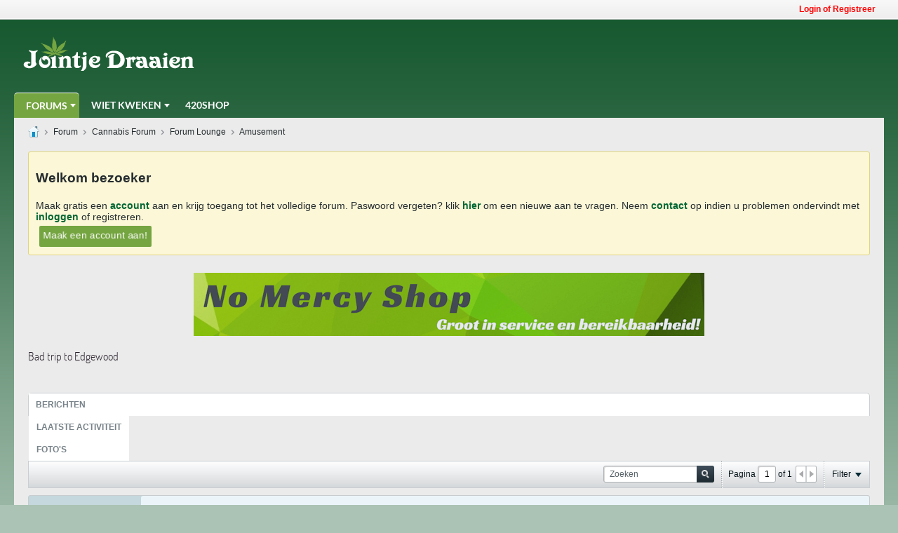

--- FILE ---
content_type: text/html; charset=UTF-8
request_url: https://www.jointjedraaien.nl/wietforum/forum/cannabis-forum/forum-lounge/filmpjes-foto-s/2492-bad-trip-to-edgewood
body_size: 17677
content:
<!DOCTYPE html><html id="htmlTag" xmlns="http://www.w3.org/1999/xhtml" xml:lang="nl" lang="nl" dir="ltr">
<head>
<base href="https://www.jointjedraaien.nl/wietforum/" />
<link rel="Shortcut Icon" href="jdfavicon.ico" type="image/x-icon" />





	
	
	<link rel="stylesheet" type="text/css" href="core/clientscript/vbulletin_css/style00048l/1740564868-main-cssnormalization.css" />
<link rel="stylesheet" type="text/css" href="core/clientscript/vbulletin_css/style00048l/1740564868-main.css" />

<script type="text/javascript" src="js/header-rollup-575.js"></script>

	
	
		<meta property="og:site_name" content="Cannabis Forum" />
		<meta property="og:description" content="Plaats hier leuke filmpjes &amp;amp; plaatjes" />
		<meta property="og:url" content="https://www.jointjedraaien.nl/wietforum/forum/cannabis-forum/forum-lounge/filmpjes-foto-s/2492-bad-trip-to-edgewood" />
		
		<meta property="og:type" content="website" />
	
	<link rel="sitemap" href="xmlsitemap.php" type="application/xml" />

	
		<meta name="google-site-verification" content="BvVcrT9Q9l8lHUk6Y8FeBJ202Yox8Y6vlfd231FkREk" />
	
	
	<link rel="canonical" href="https://www.jointjedraaien.nl/wietforum/forum/cannabis-forum/forum-lounge/filmpjes-foto-s/2492-bad-trip-to-edgewood" />

	
	<meta name="viewport" content="width=device-width, initial-scale=1, viewport-fit=cover" />

	
	
	
		
		
		
			
			
		
	

	
	
	
		

	<title>
		
			Bad trip to Edgewood - 
		
		Cannabis Forum
	</title>

	<meta name="description" content="Plaats hier leuke filmpjes &amp;amp; plaatjes" />
	<meta name="generator" content="vBulletin 5.7.5" />

	
	

	<link rel="stylesheet" type="text/css" href="core/clientscript/vbulletin_css/style00048l/1740564868-css_login.css" />
<link rel="stylesheet" type="text/css" href="core/clientscript/vbulletin_css/style00048l/1740564868-postbit.css" />
<link rel="stylesheet" type="text/css" href="core/clientscript/vbulletin_css/style00048l/1740564868-css_b_sharing_menu.css" />
<link rel="stylesheet" type="text/css" href="core/clientscript/vbulletin_css/style00048l/1740564868-css_additional.css" />

<script type="text/javascript">
		if (location.hash) {
			document.write('<style type="text/css"> a.anchor { display:none;} <\/style>');
		}

		var uploadUrlTarget = "https://www.jointjedraaien.nl/wietforum/uploader/url";
		var pageData = {
			"baseurl": "https://www.jointjedraaien.nl/wietforum",
			"baseurl_path": "/wietforum/",
			"baseurl_core": "https://www.jointjedraaien.nl/wietforum/core",
			"baseurl_pmchat": "https://www.jointjedraaien.nl/wietforum/pmchat/chat",
			"pageid": "149",
			"pagetemplateid": "4",
			"channelid": "65",
			"nodeid": "2492",
			"userid": "0",
			"username": "Gasten",
			"musername": "Gasten",
			"user_startofweek": "1",
			
			"user_lang_pickerdateformatoverride": "",
			"user_editorstate": "",
			"textDirLeft": "left",
			"textDirRight": "right",
			"textdirection": "ltr",
			"can_use_sitebuilder": "",
			"cookie_prefix": "bb",
			"cookie_path": "/",
			"cookie_domain": "",
			"inlinemod_cookie_name": "inlinemod_nodes",
			
				"pagenum": "1",
			
			"languageid": "2",
			"threadmarking": "2",
			"lastvisit": "1768822475",
			"phrasedate": "1742285755",
			"optionsdate": "1739278259",
			
			"current_server_datetime": "1768822475",
			"simpleversion": "v=575",
			
			"showhv_post": "1",
			"nextcron": "1768822200",
			"securitytoken": "guest",
			"privacystatus": "0",
			"flash_message": "",
			"registerurl": "https://www.jointjedraaien.nl/wietforum/register",
			"activationurl": "https://www.jointjedraaien.nl/wietforum/activateuser",
			"helpurl": "https://www.jointjedraaien.nl/wietforum/help",
			"contacturl": "https://www.jointjedraaien.nl/wietforum/contact-us",
			"datenow": "19 January 2026"
		};
		
		

	</script>
	<meta http-equiv="Content-Security-Policy" content="block-all-mixed-content"/>
<link type="text/css" rel="stylesheet" id="arrowchat_css" media="all" href="/wietforum/arrowchat/external.php?type=css" charset="utf-8" />
<script type="text/javascript" src="/wietforum/arrowchat/includes/js/jquery.js"></script>
<script type="text/javascript" src="/wietforum/arrowchat/includes/js/jquery-ui.js"></script>
	<!-- this template hook was added for convenience so admin does not have to manually add this custom CSS in css_additional template and also when hook is disabled or uninstalled this css is reverted automatically -->
<style>
#channel-subtabbar { display:none !important; }
</style>
		

<link rel="alternate" title="Cannabis Forum" type="application/rss+xml" href="https://www.jointjedraaien.nl/wietforum/external?type=rss2" />
<link rel="alternate" title="Cannabis Forum -- Amusement" type="application/rss+xml" href="https://www.jointjedraaien.nl/wietforum/external?type=rss2&amp;nodeid=65" />
</head>

	







	

<body id="vb-page-body" class="l-desktop page149 vb-page view-mode logged-out" itemscope itemtype="http://schema.org/ItemPage" data-usergroupid="1" data-styleid="48">
<script type="text/javascript">
	vBulletin.Responsive.Debounce.checkBrowserSize();
</script>




	


<div class="b-top-menu__background b-top-menu__background--sitebuilder js-top-menu-sitebuilder h-hide-on-small h-hide">
	<div class="b-top-menu__container">
		<ul class="b-top-menu b-top-menu--sitebuilder js-top-menu-sitebuilder--list js-shrink-event-parent">
			
		</ul>
	</div>
</div>

<nav class="b-top-menu__background js-top-menu-user">
	<div class="b-top-menu__container">
		<ul class="b-top-menu b-top-menu--user js-top-menu-user--list js-shrink-event-parent">
			




	



	<li class="b-top-menu__item b-top-menu__item--no-left-divider b-top-menu__item--no-right-divider username-container js-shrink-event-child">

		<div class="b-comp-menu-dropdown b-comp-menu-dropdown--headerbar js-comp-menu-dropdown b-comp-menu-dropdown--open-on-hover js-login-menu">
			<div id="lnkLoginSignupMenu" class="b-comp-menu-dropdown__trigger js-comp-menu-dropdown__trigger b-comp-menu-dropdown__trigger--arrow b-comp-menu-dropdown__trigger--headerbar js-button" tabindex="0">
				Login of Registreer
			</div>

			<ul class="b-comp-menu-dropdown__content js-comp-menu-dropdown__content b-comp-menu-dropdown__content--right">

				<li class="b-comp-menu-dropdown__content-item js-comp-menu-dropdown__content-maintain-menu b-comp-menu-dropdown__content-item--no-hover">
					

<div class='js-login-form-main-container login-form-main-container'>

<div class="js-error-box error h-margin-bottom-l h-hide"></div>

<div class="js-login-message-box login-message-box h-hide">
	<div class="h-center-container"><div class="h-center">Logging in...</div></div>
</div>

<form action="" method="post" class="h-clearfix js-login-form-main ">
	<div class="login-fieldset table">
		<div class="tr">
			
				
					
				
			
			<span class="td">
				<input type="text" name="username" value="" class="js-login-username b-form-input__input b-form-input__input--full" placeholder="User of Email" />
			</span>
		</div>
		<div class="tr">
			<span class="td">
				<input type="password" autocomplete="off" name="password" class="js-login-password b-form-input__input b-form-input__input--full" placeholder="Wachtwoord" />
			</span>
		</div>
	</div>

	
	

	<div class="secondary-controls h-left h-clear-left h-margin-top-s">
		<label><input type="checkbox" name="rememberme"  />Blijf ingelogd (onthouden)</label>
	</div>

	<div class="primary-controls h-right h-clear-right h-margin-top-s">
		<button type="button" class="js-login-button b-button b-button--primary">Log in</button>
	</div>

	<div class="secondary-controls h-left h-clear-left">
		<a href="https://www.jointjedraaien.nl/wietforum/lostpw" class='b-link lost-password-link'>Paswoord of naam vergeten?</a>
	</div>

	<div class="primary-controls h-right h-clear-right">
		
			
			
			
		
		Of <a id="idLoginSignup" href="https://www.jointjedraaien.nl/wietforum/register?urlpath=aHR0cHM6Ly93d3cuam9pbnRqZWRyYWFpZW4ubmwvd2lldGZvcnVtLy9mb3J1bS9jYW5uYWJpcy1mb3J1bS9mb3J1bS1sb3VuZ2UvZmlsbXBqZXMtZm90by1zLzI0OTItYmFkLXRyaXAtdG8tZWRnZXdvb2Q%3D" target="_top">Registreer</a>
	</div>

</form>
</div>
				</li>

				
				

				<li id="externalLoginProviders" class="b-comp-menu-dropdown__content-item js-comp-menu-dropdown__content-maintain-menu b-comp-menu-dropdown__content-item--no-hover js-external-login-providers h-clearfix h-hide-imp">
					<span class="h-left h-margin-left-s login-external-label">Log in with</span>
					
					
					
				</li>

			</ul>

		</div>

	</li>

	

		</ul>
	</div>
</nav>

<div id="sitebuilder-wrapper" class="noselect h-clearfix h-hide-on-small">
	
</div>

<div class="main-navbar-bottom-line"></div>

<div id="outer-wrapper">
<div id="wrapper">

	
	<div id="header-axd" class="header-edit-box axdnum_1 h-clearfix">
		
		<div class="axd-container axd-container_header">
			<div class="admin-only">
				
			</div>
			<div class="axd axd_header">
				
			</div>
		</div>
		<div class="axd-container axd-container_header2">
			<div class="admin-only">
				
			</div>
			<div class="axd axd_header2">
				
			</div>
		</div>
	</div>

	
	
	
	
	<header class="b-top-background__header-mainnav-subnav">

		
		<div class="b-top-background__header-mainnav">

			
			<div id="header" class="noselect">
				<div class="header-cell header-edit-box">
					
					<div class="site-logo">
						<a href="https://www.jointjedraaien.nl/wietforum/"><img src="images/logo-jointjedraaien.png" data-orig-src="images/logo-jointjedraaien.png" alt="Logo" title="Jointjedraaien.nl" /></a>
					</div>
				</div>
				<div class="toolbar">
					<ul class="h-right">
						
						
						
					</ul>
				</div>
				
			</div>

			
			<nav id="channel-tabbar" class="h-clearfix noselect">
				<ul class="channel-tabbar-list h-left b-comp-menu-horizontal js-comp-menu-horizontal js-comp-menu--dropdown-on-small b-comp-menu-dropdown--inactive js-comp-menu-dropdown__content--main-menu h-hide-on-small js-shrink-event-parent">

					
						
					

					
					
					
						
						
						
						<li class="current section-item js-shrink-event-child">
							<a   href="https://www.jointjedraaien.nl/wietforum/" class="h-left navbar_home">Forums</a>
							
								<span class="channel-tabbar-divider"></span>
							
							<span class="mobile dropdown-icon"><span class="icon h-right"></span></span>
						</li>
					
						
						
						
						<li class=" section-item js-shrink-event-child">
							<a   href="https://www.jointjedraaien.nl/wietforum/forum/wiet-kweken-algemeen" class="h-left navbar_wiet_kweken">Wiet Kweken</a>
							
								<span class="channel-tabbar-divider"></span>
							
							<span class="mobile dropdown-icon"><span class="icon h-right"></span></span>
						</li>
					
						
						
						
						<li class=" section-item js-shrink-event-child">
							<a target='_blank'  href="https://420shop.nl" class="h-left navbar_420shop">420Shop</a>
							
							<span class="mobile dropdown-icon"><span class="icon h-right"></span></span>
						</li>
					
					
				</ul>
			</nav>


		</div>


		
		<nav id="channel-subtabbar" class="h-clearfix  h-hide-on-small h-block js-channel-subtabbar">
			<ul class="h-left channel-subtabbar-list js-channel-subtabbar-list js-shrink-event-parent">
				
					
					
					<li class=" js-shrink-event-child">
						<a   href="https://www.jointjedraaien.nl/wietforum/" class="navbar_forum_home">Forum Home</a>
					</li>
				
					
					
					<li class=" js-shrink-event-child">
						<a   href="calendar" class="navbar_calendar">Calendar</a>
					</li>
				
			</ul>
		</nav>


	</header>


	
		
	

	
	
		
		<nav class="breadcrumbs-wrapper">
		<ul id="breadcrumbs" class="h-clearfix" itemprop="breadcrumb">
			<li class="crumb">
				<a class="crumb-link h-flex-valign-center" href="">
					<span class="b-icon b-icon__home" title="Home"></span>
				</a>
			</li>
			
				
					
					
				
				<li class="crumb">
					<span class="b-icon b-icon__chevron-right--gray separator"></span>
					
						<a class="crumb-link" href="https://www.jointjedraaien.nl/wietforum/forum">Forum</a>
					
				</li>
			
				
					
					
				
				<li class="crumb">
					<span class="b-icon b-icon__chevron-right--gray separator"></span>
					
						<a class="crumb-link" href="https://www.jointjedraaien.nl/wietforum/forum/cannabis-forum">Cannabis Forum</a>
					
				</li>
			
				
					
					
				
				<li class="crumb">
					<span class="b-icon b-icon__chevron-right--gray separator"></span>
					
						<a class="crumb-link" href="https://www.jointjedraaien.nl/wietforum/forum/cannabis-forum/lounge">Forum Lounge</a>
					
				</li>
			
				
					
					
				
				<li class="crumb">
					<span class="b-icon b-icon__chevron-right--gray separator"></span>
					
						<a class="crumb-link" href="https://www.jointjedraaien.nl/wietforum/forum/cannabis-forum/forum-lounge/filmpjes-foto-s">Amusement</a>
					
				</li>
			
		</ul>
		</nav>
	

	

	
	
		
			
			
				
				
				
			
		
			
			
				
				
				
			
		
	

	

	

<ul id="notices" class="notices">
	
	
		
		<li class="notice restore" data-notice-id="20" data-notice-persistent="1"><h1>Welkom bezoeker</h1> 
Maak gratis een <a href="https://www.jointjedraaien.nl/wietforum/register"><b>account</b></a> aan en krijg toegang tot het volledige forum. Paswoord vergeten? klik <a href="https://www.jointjedraaien.nl/wietforum/lostpw"><b>hier</b></a> om een nieuwe aan te vragen. Neem <a href="https://www.jointjedraaien.nl/wietforum/contact-us"><b>contact</b></a> op indien u problemen ondervindt met <a href="https://www.jointjedraaien.nl/wietforum/auth/login-form"><b>inloggen</b></a> of registreren.

<a href="https://www.jointjedraaien.nl/wietforum/register" class="heartbeat">Maak een account aan!</a>


</li>
	
</ul>


	


	
	<main id="content">
		<div class="canvas-layout-container js-canvas-layout-container">

<div id="canvas-layout-full" class="canvas-layout" data-layout-id="1">

	

	

		
	



	



<!-- row -->
<div class="canvas-layout-row l-row no-columns h-clearfix">

	
	

	

		
		
		

		
	





	



	



	




	
	







<!-- section 200 -->



<div class="canvas-widget-list section-200 js-sectiontype-global_after_breadcrumb h-clearfix l-col__large-12 l-col__small--full l-wide-column">

	

	
	<!-- *** START WIDGET widgetid:39, widgetinstanceid:407, template:widget_ad *** -->
	
	


	
	


<div class="b-module js-module canvas-widget default-widget axd-widget axd-container" id="widget_407" data-widget-id="39" data-widget-instance-id="407">
	
	<div class="widget-content restore axd axd_407">
		
		
		<div class="axd-inner js-module__hide-if-empty ">
		
			<div class="ad_407_inner"><ins data-revive-zoneid="5" data-revive-target="_blank" data-revive-id="109034c3fa346334107d336048c140fd"></ins>
<script async src="//jointjedraaien.nl/ads/www/delivery/asyncjs.php"></script></div>
		
		</div>
	</div>
</div>
	<!-- *** END WIDGET widgetid:39, widgetinstanceid:407, template:widget_ad *** -->


	

</div>

	

</div>

	

		
	



	



<!-- row -->
<div class="canvas-layout-row l-row no-columns h-clearfix">

	
	

	

		
		
		

		
	





	



	



	




	
	







<!-- section 2 -->



<div class="canvas-widget-list section-2 js-sectiontype-notice h-clearfix l-col__large-12 l-col__small--full l-wide-column">

	

	
	<!-- *** START WIDGET widgetid:29, widgetinstanceid:18, template:widget_announcement *** -->
	
	


	
	





<div class="b-module canvas-widget default-widget announcement-widget empty" id="widget_18" data-widget-id="29" data-widget-instance-id="18">
	
	<div class="widget-header h-clearfix">
		
		
			
		

		<div class="module-title h-left">
			
				<h1 class="main-title js-main-title hide-on-editmode">Mededeling</h1>
				
				
				
			
		</div>
		
			<div class="module-buttons">
				
					<span class="toggle-button module-button-item collapse" title="Collapse" data-toggle-title="Expand"><span class="b-icon b-icon__toggle-collapse">Collapse</span></span>
				
			</div>
		
	</div>
	

	<div class="widget-content">
		
			
				No announcement yet.
				
			
				
	</div>
</div>
	<!-- *** END WIDGET widgetid:29, widgetinstanceid:18, template:widget_announcement *** -->

	<!-- *** START WIDGET widgetid:52, widgetinstanceid:19, template:widget_pagetitle *** -->
	
	


	
	





	
	
	
		
		
	







	




	



<div class="b-module canvas-widget default-widget page-title-widget widget-no-header-buttons widget-no-border" id="widget_19" data-widget-id="52" data-widget-instance-id="19">
	
	<div class="widget-header h-clearfix">
		
		

		<div class="module-title h-left">
			
				<h1 class="main-title js-main-title hide-on-editmode">Bad trip to Edgewood</h1>
				
				
				
			
		</div>
		
			<div class="module-buttons">
				
					<span class="toggle-button module-button-item collapse" title="Collapse" data-toggle-title="Expand"><span class="b-icon b-icon__toggle-collapse">Collapse</span></span>
				
			</div>
		
	</div>
	


	
	

</div>
	<!-- *** END WIDGET widgetid:52, widgetinstanceid:19, template:widget_pagetitle *** -->


	

</div>

	

</div>

	

		
	



	



<!-- row -->
<div class="canvas-layout-row l-row no-columns h-clearfix">

	
	

	

		
		
		

		
	





	



	



	




	
	

	
	







<!-- section 0 -->



<div class="canvas-widget-list section-0 js-sectiontype-primary js-sectiontype-secondary h-clearfix l-col__large-12 l-col__small--full l-wide-column">

	

	
	<!-- *** START WIDGET widgetid:6, widgetinstanceid:20, template:widget_conversationdisplay *** -->
	



	
		
	
	
		
			
		
	

	
	
	
	
		
		
		
		
		

		
			
			
			

			
			
			
			
				
			
			
			

			
				
			
			

			

			

			
				
					
				
				
				
				
				
				
			

			

			

			

			
			
			

			
			

			
				
			

			
				
				
				
			

			
			

			
				
			


			
			
				
					
					
					
				
				
					
				
			
				
					
					
					
				
				
					
				
			
				
					
					
					
				
				
					
				
			
				
					
					
					
				
				
					
				
			
				
					
					
					
				
				
					
				
			
				
					
					
					
				
				
					
				
			
				
					
					
					
				
				
					
				
			
				
					
					
					
				
				
					
				
			

			
			
			

			
				
				
					
				

				
			

			
			
			
			
			
			

		
	

	
	
	
		
		
		 
	

	
	
	
		
		
	

	<div class="b-module canvas-widget default-widget conversation-content-widget  forum-conversation-content-widget widget-tabs widget-no-border widget-no-header-buttons  axd-container" id="widget_20" data-widget-id="6" data-widget-instance-id="20" data-widget-default-tab="">
		
			<div class="conversation-status-messages">
				
				
				
				
				<div class="conversation-status-message notice h-hide"><span></span><div class="close">X</div></div>
			</div>

			<div class="widget-header h-clearfix">
				<div class="module-title h-left main-header-title">
					
				</div>
				<div class="module-buttons">
					<span class="toggle-button module-button-item collapse" title="Collapse" data-toggle-title="Expand"><span class="b-icon b-icon__toggle-collapse">Collapse</span></span>
				</div>
				
				
				<div class="conversation-controls h-right h-clear hide-on-editmode b-button-group h-margin-bottom-l js-movable-toolbar-button-container">
					
				</div>
				
					<div class="widget-tabs-nav h-clear">
						<a id="topic-module-top" class="anchor js-module-top-anchor"></a>
						
						<ul class="ui-tabs-nav hide-on-editmode h-left b-comp-menu-horizontal js-module-tab-menu js-comp-menu-horizontal js-comp-menu--dropdown-on-xsmall b-comp-menu-dropdown--inactive">
							
							
							<li><a href="#thread-view-tab" data-href="https://www.jointjedraaien.nl/wietforum/forum/cannabis-forum/forum-lounge/filmpjes-foto-s/2492-bad-trip-to-edgewood?view=thread">Berichten</a></li>
							
							<li><a href="#stream-view-tab" data-href="https://www.jointjedraaien.nl/wietforum/forum/cannabis-forum/forum-lounge/filmpjes-foto-s/2492-bad-trip-to-edgewood?view=stream">Laatste Activiteit</a></li>
							
							<li><a href="#media-view-tab" data-href="https://www.jointjedraaien.nl/wietforum/forum/cannabis-forum/forum-lounge/filmpjes-foto-s/2492-bad-trip-to-edgewood?view=media">Foto's</a></li>
						</ul>
					</div>
				
			</div>
			<div class="widget-content tab widget-tabs-panel">
				<input type="hidden" name="canmoderate" id="canmoderate" value="0" />
				
					
					
					
					
				
				<div id="thread-view-tab" class="conversation-view conversation-thread-view">
					
						
					
					
						
							
						
					

					


	
		
	



	











<div class="conversation-toolbar-wrapper  top h-clear hide-on-editmode
	
		scrolltofixed-floating
		scrolltofixed-top
	
" data-allow-history="1">
	<div class="conversation-toolbar">


		

		
			
			<div class="toolset-left">

				
				<div class="conversation-toolbar-height-shim js-shrink-event-child">
					<div class="b-button">&nbsp;</div>
				</div>

			</div>
		
		

		

		<ul class="toolset-right js-shrink-event-parent">

			
				<li class="toolbar-search h-hide-on-small js-shrink-event-child">
					<form name="toolbar-search-form" action="activity/get" method="post" class="toolbar-search-form">
						<input type="hidden" name="nodeid" value="2492" />
						<input type="hidden" name="view" value="thread" />
						
							<input type="hidden" name="per-page" value="15" />
							<input type="hidden" name="pagenum" value="1" />
						

						<div class="js-toolbar-search-inner b-form-input__input-with-button-container b-form-input__input-with-button-container--full">

							<input type="text" name="q" value="" class="b-form-input__input b-form-input__input--with-button b-form-input__input--shadow js-filter-search" placeholder="Zoeken" data-filter-name="Zoeken" />

							<button type="submit" name="btnSearch" id="btnSearch-top" class="b-form-input__inside-button"><span class="b-form-input__inside-button-icon b-icon b-icon__search-gray-s">Zoeken</span></button>

						</div>

					</form>
				</li>
				<li class="h-hide-on-small js-shrink-event-child">
					<div class="toolbar-divider">
						<span class="toolbar-divider-inner"></span>
					</div>
				</li>
			

			
			
				
			

			
			
				<li class="toolbar-pagenav js-toolbar-pagenav h-hide-on-xsmall js-shrink-event-child">
					<div class="toolbar-pagenav-wrapper">
						<!-- Page Nav controls -->











<div class="pagenav-controls ">
	<form class="pagenav-form h-clearfix" action="https://www.jointjedraaien.nl/wietforum/forum/cannabis-forum/forum-lounge/filmpjes-foto-s/2492-bad-trip-to-edgewood">
		<input type="hidden" class="defaultpage" value="1" />
		
		<div class="pagenav h-left">
			Pagina <input type="text" name="page" class="js-pagenum textbox h-padding-horiz-none b-form-input__input--shadow" value="1" /> of <span class="pagetotal">1</span>
		</div>

		<div class="horizontal-arrows h-left">
			<a  class="arrow left-arrow h-disabled"  title="Previous Page" rel="prev"><span class="vb-icon vb-icon-arrow-left"></span></a>
			<a  class="arrow right-arrow h-disabled"  title="Volgende Pagina" rel="next"><span class="vb-icon vb-icon-arrow-right"></span></a>
		</div>
	</form>	
</div>
					</div>
				</li>
				
					<li class="h-hide-on-xsmall js-shrink-event-child">
						<div class="toolbar-divider">
							<span class="toolbar-divider-inner"></span>
						</div>
					</li>
				
			

			
				<li class="toolbar-filter toolbar-filter-top js-shrink-event-child">
					<div class="filter-wrapper h-clearfix js-button" tabindex="0">
						<div class="label h-left">Filter</div>
						<div class="arrow vb-icon-wrapper h-left"><span class="vb-icon vb-icon-triangle-down-wide"></span></div>
					</div>
				</li>
			

			

			
		</ul>
	</div>


	

	
		
			
		
		
		<form action="activity/get" method="post" class="toolbar-filter-overlay h-clearfix">
			<input type="hidden" name="nodeid" value="2492" />
			<input type="hidden" name="view" value="thread" />
			
			
			
			
				<input type="hidden" name="nolimit" value="1" />
			
			
				<input type="hidden" name="per-page" value="15" />
				<input type="hidden" name="pagenum" value="1" />
			
			
			
			
				<input type="hidden" name="userid" value="0" />
			
			
			
			<input type="hidden" name="showChannelInfo" value="1" />
			<ul class="filter-options-list">
				
				
				<li>
					<div class="filter-header">Tijd</div>
					<div class="filter-options">
						
						
						
						
						
						
						
						
						
							
						
						
						
						

						
							<label><input type="radio" name="filter_time" value="time_all" checked="checked" class="js-default-checked" /><span>Altijd</span></label>
						
						<label><input type="radio" name="filter_time" value="time_today" /><span>Vandaag</span></label>
						<label><input type="radio" name="filter_time" value="time_lastweek" /><span>Afgelopen Week</span></label>
						<label><input type="radio" name="filter_time" value="time_lastmonth" /><span>Afgelopen Maand</span></label>
					</div>
				</li>
				

				

				
				<li>
					<div class="filter-header">Geef Weer</div>
					<div class="filter-options">
						
						
						
						
						
						
						
						
						
						
						
						
						
						
						
							
						
						
						
						

						<label><input type="radio" name="filter_show" value="show_all" checked="checked" class="js-default-checked" /><span>Alles</span></label>
						<label><input type="radio" name="filter_show" value="vBForum_Text" /><span>Alleen Discussies</span></label>
						<label><input type="radio" name="filter_show" value="vBForum_Gallery" /><span>Alleen Foto's</span></label>
						<label><input type="radio" name="filter_show" value="vBForum_Video" /><span>Alleen Videos</span></label>
						<label><input type="radio" name="filter_show" value="vBForum_Link" /><span>Alleen Links</span></label>
						<label><input type="radio" name="filter_show" value="vBForum_Poll" /><span>Alleen Polls</span></label>
						<label><input type="radio" name="filter_show" value="vBForum_Event" /><span>Events only</span></label>
					</div>
				</li>
				
				
				
				
				
				

				

				
				<!-- end if prefixsets -->
			</ul>
		</form>

		

		<div class="filtered-by h-clearfix h-hide">
			<label>Filtered by:</label>
			<div class="filter-text-wrapper h-left">
				
				
				
			</div>
			<a href="#" class="clear-all h-hide">Clear All</a>
		</div>
		<div class="new-conversations-strip"><span></span> new posts</div>
	
</div>



	<div class="h-show-on-xsmall h-right h-margin-top-l js-under-toolbar-pagenav h-margin-bottom-m">
		


	



	


<div class="pagenav-container h-clearfix noselect h-hide pagenav-container--no-margin">
	<div class="js-pagenav pagenav h-right js-shrink-event-parent" data-baseurl="https://www.jointjedraaien.nl/wietforum/forum/cannabis-forum/forum-lounge/filmpjes-foto-s/2492-bad-trip-to-edgewood">

		

		
		
			<a class="js-pagenav-button js-pagenav-prev-button b-button b-button--secondary h-hide-imp js-shrink-event-child" data-page="0" href="" tabindex="0">Vorige</a>
		

		
		
		
		
		
		<a class="js-pagenav-button b-button b-button--narrow js-shrink-event-child b-button--secondary js-pagenav-button--template h-hide-imp" data-page="0" href="https://www.jointjedraaien.nl/wietforum/forum/cannabis-forum/forum-lounge/filmpjes-foto-s/2492-bad-trip-to-edgewood" tabindex="0">template</a>

		
		
			<a class="js-pagenav-button js-pagenav-next-button b-button b-button--secondary h-hide-imp js-shrink-event-child" data-page="0" href="" tabindex="0">Volgende</a>
		

	</div>
</div>
	</div>

					<div class="conversation-content">
						<ul class="conversation-list list-container h-clearfix   thread-view">
							
								
								
								

								
								
								
								
									

									

									
										
									
								
									

									

									
								
									

									

									
										
									
								
									

									

									
								
									

									

									
										
									
								
									

									

									
								
									

									

									
										
									
								
									

									

									
								

								

								
									

									
										
									
								
									

									
										
									
								
									

									
										
									
								
									

									
										
									
								
									

									
										
									
								
									

									
										
									
								
									

									
										
									
								
									

									
										
									
								
							
							
							
							
								
							
								
							
								
							
								
							
								
							
								
							
								
							
								
							

							

							
							
							
								
									
									
								
								
									
									<!-- Starter Conversation -->
									
									



	
	


















	
		
	





<li data-node-id="2492" 
	data-node-publishdate="1226617241"  
	class="b-post js-post js-comment-entry__parent h-restore--on-preview b-post--text b-post--first js-conversation-starter h-left h-clear js-slideshow__gallery-node js-poll__parent " itemscope itemtype="http://schema.org/CreativeWork">

	
	
	
		<a id="post2492" class="anchor"></a>
	

	
		

		
		

		

		
		
		<meta  itemprop="url" content="https://www.jointjedraaien.nl/wietforum/forum/cannabis-forum/forum-lounge/filmpjes-foto-s/2492-bad-trip-to-edgewood" />
	


	<div class="l-row l-row__fixed--left">
		<div class="l-col__fixed-3 l-col--userinfo l-col__small--full h-hide--on-preview h-padding-right-l">
			



<div class="userinfo b-userinfo b-post__hide-when-deleted" itemprop="author" itemscope itemtype="http://schema.org/Person">
	
		

		
		
			
			
		

		
			<a href="https://www.jointjedraaien.nl/wietforum/member/1127-flip-hasjkip" class="b-avatar b-avatar--m b-avatar--thread h-margin-bottom-l"><img src="./core/customavatars/thumbs/avatar1127_7.jpg" alt="Flip Hasjkip" title="Flip Hasjkip" /></a>
		
	
	<!-- responsive alteration: Added userinfo-details wrapper in order to
	support left floated avatar with all other information on the right. -->
	
	<div class="b-userinfo__details">
		
		<div class="author h-text-size--14">
			<strong>
			








	
	
		
	











	<a href="https://www.jointjedraaien.nl/wietforum/member/1127-flip-hasjkip"
		class="" 
		data-vbnamecard="1127"><span style="color: black;">Flip Hasjkip</span></a>

			</strong>
			


	





	



		</div>
		
		
			
			<div class="usertitle">Wicked Grower</div>
		

		
			
			<div class="b-meter h-margin-top-m highpos" title="wordt op handen gedragen">
				
				
					<div class="b-meter__bar b-meter__bar--selected"></div>
					<div class="b-meter__bar b-meter__bar--selected"></div>
				
					<div class="b-meter__bar b-meter__bar--selected"></div>
					<div class="b-meter__bar b-meter__bar--selected"></div>
				
					<div class="b-meter__bar b-meter__bar--selected"></div>
					<div class="b-meter__bar b-meter__bar--selected"></div>
				
					<div class="b-meter__bar b-meter__bar--selected"></div>
					<div class="b-meter__bar b-meter__bar--selected"></div>
				
					<div class="b-meter__bar b-meter__bar--selected"></div>
					<div class="b-meter__bar b-meter__bar--selected"></div>
				
			</div>
		
		
		<div class="b-userinfo__rank h-margin-top-s"><a href="https://www.jointjedraaien.nl/wietforum/forum/coffeeshops-headshops-growshops-en-seedshops/-420-shop/37861-speciale-lotto-voor-420-members" target="_blank"><img src="https://www.jointjedraaien.nl/wietforum/core/images/ranks/rank420.gif" alt="420 Member" border="0" title="420 Member (Klik voor meer info)"></a><img src="https://www.jointjedraaien.nl/wietforum/core/images/ranks/gebruiker.gif" alt="Member" title="Member"><img src="https://www.jointjedraaien.nl/wietforum/core/images/ranks/luckymember.gif" alt="Lucky Member" title="Lucky Member"></div>
		
		<ul class="b-userinfo__additional-info-block h-margin-top-xl">
			
				<li class="b-userinfo__additional-info"><label>Registratie op:</label> <span>Sep 2008</span></li>
				<li class="b-userinfo__additional-info"><label>Berichten:</label> <span>3595</span></li>
				
			
			
				
					
				
					
				
					
				
					
				
					
				
					
				
			
			
		</ul>
		<ul class="b-userinfo__icons h-margin-none">
			
				
			
			<li class="b-userinfo__icon h-left" title="Flip Hasjkip is offline"><span class="b-icon b-icon__status--gray"></span></li>

			
		</ul>
	</div>
</div>
			









	


<ul class="b-sharing-menu js-sharing-menu js-comp-menu-horizontal js-comp-menu--dropdown-on-small b-post__hide-when-deleted" data-dropdown-trigger-phrase="share" data-dropdown-icon-classes="b-icon b-icon__share" data-dropdown-content-classes="b-sharing-menu--dropdown" data-dropdown-menu-classes="b-sharing-menu--right-on-small">

	

	

	

</ul>
		</div>

		<div class="js-post__content-wrapper l-col__flex-3 l-col--post__body l-col__small--full h-restore--on-preview">
			<div class="b-post__body h-restore--on-preview h-padding-horiz-xxl h-padding-top-xl h-padding-bottom-m h-clearfix">
				<div class="b-post__arrow b-post__hide-when-deleted"></div>

				

				<div class="b-post__content js-post__content">
					<hr class="b-divider--section" />

					<div class="b-media h-hide--on-preview">
						<div class="b-media__img--rev">

							
								
							

							
							
							
							
							
								<a class="b-post__count js-show-post-link" href="https://www.jointjedraaien.nl/wietforum/forum/cannabis-forum/forum-lounge/filmpjes-foto-s/2492-bad-trip-to-edgewood#post2492">#1
								</a>
							

							

							


						</div>
						<div class="b-media__body">
							
								<h2 class="b-post__title js-post-title b-post__hide-when-deleted">
									
									
									Bad trip to Edgewood
								</h2>
							


							
							
							<div class="b-post__timestamp"><time itemprop="dateCreated" datetime="2008-11-14T00:00:41">14 November 2008, 00:00</time></div>

						</div>
					</div>


					<div class="b-post__hide-when-deleted">

					

	
	
			
	

					<div class="OLD__post-content h-padding-vert-xl">
						
							<div class="axd axd_first-post">
								
								
								<div class="ad_first-post_inner"><script>document.querySelector('.conversation-content-widget .conversation-list li:first-child').className += ' ad-after-first-post-active';</script><a href="https://www.jointjedraaien.nl/wietforum/forum/coffeeshops-headshops-growshops-en-seedshops/-420-shop/1270072-korting-voor-jd-leden" target="_blank"><img src="https://www.jointjedraaien.nl/banners/banner-forum1p-468x60.gif" title="Korting op 420shop" alt="Korting op 420shop" width="468" height="60" border="0"></a></div>
							</div>
						


						
						<div class="js-post__content-text restore h-wordwrap" itemprop="text">
							
								
								Geen leuk filmpje, maar een documentaire hoe de Amerikaanse regering zijn eigen soldaten en burgers misbruikt als proefkonijn. Deze heeft toendertijd veel indruk op mij gemaakt, ik heb deze een tijdje op vhs gehad mamar ben m helaas kwijtgeraakt. Lang gezocht, en nu zie ik vandaag dat deze een maand geleden op jij pijp geplaatst is. Wil jullie deze niet onthouden !<br />
<br />
<div class="bbcode_container">
	<div class="bbcode_quote">
		<div class="quote_container">
			<div class="bbcode_quote_container b-icon b-icon__ldquo-l--gray"></div>
			
				Bad Trip To Edgewood (1993)<br />
<br />
Between 1955 and 1975, the U.S. Army used 7,000 enlisted soldiers as human guinea pigs for experiments involving a wide array of biological and chemical warfare agents.<br />
<br />
These tests were conducted jointly by the U.S. Army Intelligence Board and the Chemical Warfare Laboratories at Edgewood Arsenal's research facility in Maryland. Approximately 3,500 of these soldiers were given doses of powerful mind-altering psychochemicals, including LSD, PCP, and BZ. These &quot;volunteer&quot; test subjects were not told which drugs they were given, and were not fully informed of the extreme physical and psychological effects these drugs would have on them. The images presented here are stills from documentary footage of these experiments filmed by the U.S. Army.<br />
<br />
bron : <a href="http://www.archive.org/details/BadTripToEdgewood1993" target="_blank" rel="nofollow">http://www.archive.org/details/BadTripToEdgewood1993</a><br />
			
		</div>
	</div>
</div>Kan filmpje helaas niet insluiten, dus onderstaand de links ( bestaat uit 5 delen)<br />
<br />
<object width="500" height="350"><param name="movie" value="http://www.youtube.com/v/g6-7xcV06H0"></param><embed src="http://www.youtube.com/v/g6-7xcV06H0" type="application/x-shockwave-flash" width="500" height="350"></embed></object><br />
<br />
<object width="500" height="350"><param name="movie" value="http://www.youtube.com/v/ElqQoOAXbYY"></param><embed src="http://www.youtube.com/v/ElqQoOAXbYY" type="application/x-shockwave-flash" width="500" height="350"></embed></object><br />
<br />
<object width="500" height="350"><param name="movie" value="http://www.youtube.com/v/AH5uQiStAVs"></param><embed src="http://www.youtube.com/v/AH5uQiStAVs" type="application/x-shockwave-flash" width="500" height="350"></embed></object><br />
<br />
<object width="500" height="350"><param name="movie" value="http://www.youtube.com/v/JaiiR_In50o"></param><embed src="http://www.youtube.com/v/JaiiR_In50o" type="application/x-shockwave-flash" width="500" height="350"></embed></object><br />
<br />
<object width="500" height="350"><param name="movie" value="http://www.youtube.com/v/aSdrcotFSIc"></param><embed src="http://www.youtube.com/v/aSdrcotFSIc" type="application/x-shockwave-flash" width="500" height="350"></embed></object>
							
						</div>
					</div>


	
	
	
	
	
	<div class="b-post__edit h-margin-vert-l">
		
		
			Last edited by <a href="https://www.jointjedraaien.nl/wietforum/member/205-zion" data-vbnamecard="205">zion</a>; <span class="time">13 December 2008, 11:33</span>.
		
		
			<span class="b-post__edit-reason">Reden:</span> Film gaf error
		

	</div>

	
	
		
			<div class="post-signature restore">Een dag zonder wiet kent Flip niet.</div>
		
	

	</div> 
  </div> 







		
			
				
				
				
			
			
<div class="b-post__footer h-hide--on-preview h-clear h-padding-bottom-m h-margin-horiz-xl">

	<div class="h-clearfix">
		
			<div class="h-margin-bottom-xl h-margin-top-none h-text-size--11" id="content-tags-2492">

	
	
	
	
	
	
		
	

	
		<strong>Tags:</strong>
	

	
		<span class="js-content-tag-none">Geen</span>
	
</div>
		

		
			<hr class="b-divider b-divider--post-controls" />
		

		<ul class="h-left js-post-info">

			
			

			

			
		</ul>

		<ul class="h-margin-top-s h-right js-post-controls b-comp-menu-horizontal js-comp-menu-horizontal js-comp-menu--dropdown-on-xsmall b-comp-menu-dropdown--inactive" data-node-id="2492" data-dropdown-icon-classes="b-icon b-icon__ellipsis" data-dropdown-content-classes="b-comp-menu-dropdown__content--right">
			

			

			

			

				

					

				

			

			

			

			

			

			

			
				
			

			

		</ul>


	</div>
</div>


			<div class="edit-conversation-container"></div>
		



      </div>
    </div>  
  </div>    
</li><!-- /end .b-post -->
									
								
								

								
								
									
									
								
							
								
									
									
								
								
									<!-- Conversation Replies or Comments -->
									
									
									
										
									

									
										





	
	















	




<li data-node-id="77171" 
	data-node-publishdate="1226706627"  
	class="b-post js-post js-comment-entry__parent h-restore--on-preview b-post--text  js-conversation-reply h-left h-clear js-slideshow__gallery-node js-poll__parent " itemscope itemtype="http://schema.org/Comment">

	
	
	
		<a id="post77171" class="anchor"></a>
	

	
		

		
		

		

		
		
		<meta  itemprop="url" content="https://www.jointjedraaien.nl/wietforum/forum/cannabis-forum/forum-lounge/filmpjes-foto-s/2492-bad-trip-to-edgewood" />
	


	<div class="l-row l-row__fixed--left">
		<div class="l-col__fixed-3 l-col--userinfo l-col__small--full h-hide--on-preview h-padding-right-l">
			



<div class="userinfo b-userinfo b-post__hide-when-deleted" itemprop="author" itemscope itemtype="http://schema.org/Person">
	
		

		
		
			
			
		

		
			<a href="https://www.jointjedraaien.nl/wietforum/member/205-zion" class="b-avatar b-avatar--m b-avatar--thread h-margin-bottom-l"><img src="./core/customavatars/thumbs/avatar205_3.gif" alt="zion" title="zion" /></a>
		
	
	<!-- responsive alteration: Added userinfo-details wrapper in order to
	support left floated avatar with all other information on the right. -->
	
	<div class="b-userinfo__details">
		
		<div class="author h-text-size--14">
			<strong>
			








	
	
		
	











	<a href="https://www.jointjedraaien.nl/wietforum/member/205-zion"
		class="" 
		data-vbnamecard="205"><span style="color: darkgray;">zion</span></a>

			</strong>
			


	





	



		</div>
		
		
			
			<div class="usertitle">Advanced Grower</div>
		

		
			
			<div class="b-meter h-margin-top-m pos" title="Good member +10">
				
				
					<div class="b-meter__bar"></div>
					<div class="b-meter__bar"></div>
				
					<div class="b-meter__bar"></div>
					<div class="b-meter__bar"></div>
				
					<div class="b-meter__bar"></div>
					<div class="b-meter__bar"></div>
				
					<div class="b-meter__bar"></div>
					<div class="b-meter__bar"></div>
				
					<div class="b-meter__bar"></div>
					<div class="b-meter__bar"></div>
				
			</div>
		
		
		<div class="b-userinfo__rank h-margin-top-s h-hide"></div>
		
		<ul class="b-userinfo__additional-info-block h-margin-top-xl">
			
				<li class="b-userinfo__additional-info"><label>Registratie op:</label> <span>Feb 2008</span></li>
				<li class="b-userinfo__additional-info"><label>Berichten:</label> <span>1056</span></li>
				
			
			
				
					
				
					
				
					
				
					
				
					
				
					
				
			
			
		</ul>
		<ul class="b-userinfo__icons h-margin-none">
			
				
			
			<li class="b-userinfo__icon h-left" title="zion is offline"><span class="b-icon b-icon__status--gray"></span></li>

			
		</ul>
	</div>
</div>
			









	


<ul class="b-sharing-menu js-sharing-menu js-comp-menu-horizontal js-comp-menu--dropdown-on-small b-post__hide-when-deleted" data-dropdown-trigger-phrase="share" data-dropdown-icon-classes="b-icon b-icon__share" data-dropdown-content-classes="b-sharing-menu--dropdown" data-dropdown-menu-classes="b-sharing-menu--right-on-small">

	

	

	

</ul>
		</div>

		<div class="js-post__content-wrapper l-col__flex-3 l-col--post__body l-col__small--full h-restore--on-preview">
			<div class="b-post__body h-restore--on-preview h-padding-horiz-xxl h-padding-top-xl h-padding-bottom-m h-clearfix">
				<div class="b-post__arrow b-post__hide-when-deleted"></div>

				

				<div class="b-post__content js-post__content">
					<hr class="b-divider--section" />

					<div class="b-media h-hide--on-preview">
						<div class="b-media__img--rev">

							
								
							

							
							
							
							
							

							
								<a class="b-post__count js-show-post-link" href="https://www.jointjedraaien.nl/wietforum/forum/cannabis-forum/forum-lounge/filmpjes-foto-s/2492-bad-trip-to-edgewood?p=77171#post77171">#2</a>
							

							


						</div>
						<div class="b-media__body">
							


							
							
							<div class="b-post__timestamp"><time itemprop="dateCreated" datetime="2008-11-15T00:50:27">15 November 2008, 00:50</time></div>

						</div>
					</div>


					<div class="b-post__hide-when-deleted">

					
			
	

					<div class="OLD__post-content h-padding-vert-xl">
						


						
						<div class="js-post__content-text restore h-wordwrap" itemprop="text">
							
								
								We're sorry, this video is no longer available. <img src="https://www.jointjedraaien.nl/wietforum/core/images/smilies/icon_neutral.gif" border="0" alt="" title="" smilieid="95" class="inlineimg" />
							
						</div>
					</div>



	
	

	</div> 
  </div> 





	
	





		
			
				
				
				
				
				
				
			
			
<div class="b-post__footer h-hide--on-preview h-clear h-padding-bottom-m h-margin-horiz-xl">

	<div class="h-clearfix">
		

		
			<hr class="b-divider b-divider--post-controls" />
		

		<ul class="h-left js-post-info">

			
			

			

			
		</ul>

		<ul class="h-margin-top-s h-right js-post-controls b-comp-menu-horizontal js-comp-menu-horizontal js-comp-menu--dropdown-on-xsmall b-comp-menu-dropdown--inactive" data-node-id="77171" data-dropdown-icon-classes="b-icon b-icon__ellipsis" data-dropdown-content-classes="b-comp-menu-dropdown__content--right">
			

			

			

			

				

					

				

			

			

			

			

			

			

			
				
			

			

		</ul>


	</div>
</div>


			<div class="b-comment-entry js-comment-entry h-padding-xxl h-padding-top-xl  comment-entry-box h-hide ">
				<h2 class="h-margin-bottom-xl">Comment</h2>
				<textarea class="b-comment-entry__textbox js-comment-entry__textbox autogrow" placeholder="Type your comment here"></textarea>

				<div class="b-button-group h-margin-top-xl">
					<button type="button" id="btnPostComment-77171" class="b-button b-button--primary js-comment-entry__post">Plaats Bericht</button>
					<button type="button" id="btnPostCommentCancel-77171" class="b-button js-comment-entry__cancel">Annuleren</button>
				</div>
			</div>

			<div class="edit-conversation-container"></div>

			





	














<div class="b-comments js-comments   h-margin-bottom-xl h-clearfix h-hide">

	

	
		<div class="b-comments__header js-comments__header b-media h-padding-vert-m h-padding-horiz-l h-hide">
			<div class="js-comments__total h-margin-left-l b-media__body">
				<span class="b-icon b-icon__speech-single h-margin-right-s"></span>
				<label class="js-comments__total-text h-align-top"></label>
			</div>
			<div class="b-media__img--rev js-comments__pagination h-hide">
				<label></label>
				<span class="b-comments__pagination--up js-comments__page--prev h-margin-left-s" title="See previous comments"><span class="b-icon b-icon__arrow-up-m"></span></span>
			</div>
		</div>
		<ul class="b-comments__comments js-comments__comments h-left"></ul>
		<div class="b-comments__footer js-comments__footer b-media h-padding-vert-m h-padding-horiz-l h-clear h-hide">
			<div class="b-media__img--rev js-comments__pagination">
				<label></label>
				<span class="b-comments__pagination--down js-comments__page--next h-margin-left-s" title="See next comments"><span class="b-icon b-icon__arrow-down-m"></span></span>
			</div>
		</div>
	
</div>

		


      </div>
    </div>  
  </div>    
</li><!-- /end .b-post -->
									
								
								

								
								
							
								
									
									
								
								
									<!-- Conversation Replies or Comments -->
									
									
									
										
									

									
										





	
	















	




<li data-node-id="77175" 
	data-node-publishdate="1226707592"  
	class="b-post js-post js-comment-entry__parent h-restore--on-preview b-post--text  js-conversation-reply h-left h-clear js-slideshow__gallery-node js-poll__parent " itemscope itemtype="http://schema.org/Comment">

	
	
	
		<a id="post77175" class="anchor"></a>
	

	
		

		
		

		

		
		
		<meta  itemprop="url" content="https://www.jointjedraaien.nl/wietforum/forum/cannabis-forum/forum-lounge/filmpjes-foto-s/2492-bad-trip-to-edgewood" />
	


	<div class="l-row l-row__fixed--left">
		<div class="l-col__fixed-3 l-col--userinfo l-col__small--full h-hide--on-preview h-padding-right-l">
			



<div class="userinfo b-userinfo b-post__hide-when-deleted" itemprop="author" itemscope itemtype="http://schema.org/Person">
	
		

		
		
			
			
		

		
			<a href="https://www.jointjedraaien.nl/wietforum/member/1127-flip-hasjkip" class="b-avatar b-avatar--m b-avatar--thread h-margin-bottom-l"><img src="./core/customavatars/thumbs/avatar1127_7.jpg" alt="Flip Hasjkip" title="Flip Hasjkip" /></a>
		
	
	<!-- responsive alteration: Added userinfo-details wrapper in order to
	support left floated avatar with all other information on the right. -->
	
	<div class="b-userinfo__details">
		
		<div class="author h-text-size--14">
			<strong>
			








	
	
		
	











	<a href="https://www.jointjedraaien.nl/wietforum/member/1127-flip-hasjkip"
		class="" 
		data-vbnamecard="1127"><span style="color: black;">Flip Hasjkip</span></a>

			</strong>
			


	





	



		</div>
		
		
			
			<div class="usertitle">Wicked Grower</div>
		

		
			
			<div class="b-meter h-margin-top-m highpos" title="wordt op handen gedragen">
				
				
					<div class="b-meter__bar b-meter__bar--selected"></div>
					<div class="b-meter__bar b-meter__bar--selected"></div>
				
					<div class="b-meter__bar b-meter__bar--selected"></div>
					<div class="b-meter__bar b-meter__bar--selected"></div>
				
					<div class="b-meter__bar b-meter__bar--selected"></div>
					<div class="b-meter__bar b-meter__bar--selected"></div>
				
					<div class="b-meter__bar b-meter__bar--selected"></div>
					<div class="b-meter__bar b-meter__bar--selected"></div>
				
					<div class="b-meter__bar b-meter__bar--selected"></div>
					<div class="b-meter__bar b-meter__bar--selected"></div>
				
			</div>
		
		
		<div class="b-userinfo__rank h-margin-top-s"><a href="https://www.jointjedraaien.nl/wietforum/forum/coffeeshops-headshops-growshops-en-seedshops/-420-shop/37861-speciale-lotto-voor-420-members" target="_blank"><img src="https://www.jointjedraaien.nl/wietforum/core/images/ranks/rank420.gif" alt="420 Member" border="0" title="420 Member (Klik voor meer info)"></a><img src="https://www.jointjedraaien.nl/wietforum/core/images/ranks/gebruiker.gif" alt="Member" title="Member"><img src="https://www.jointjedraaien.nl/wietforum/core/images/ranks/luckymember.gif" alt="Lucky Member" title="Lucky Member"></div>
		
		<ul class="b-userinfo__additional-info-block h-margin-top-xl">
			
				<li class="b-userinfo__additional-info"><label>Registratie op:</label> <span>Sep 2008</span></li>
				<li class="b-userinfo__additional-info"><label>Berichten:</label> <span>3595</span></li>
				
			
			
				
					
				
					
				
					
				
					
				
					
				
					
				
			
			
		</ul>
		<ul class="b-userinfo__icons h-margin-none">
			
				
			
			<li class="b-userinfo__icon h-left" title="Flip Hasjkip is offline"><span class="b-icon b-icon__status--gray"></span></li>

			
		</ul>
	</div>
</div>
			









	


<ul class="b-sharing-menu js-sharing-menu js-comp-menu-horizontal js-comp-menu--dropdown-on-small b-post__hide-when-deleted" data-dropdown-trigger-phrase="share" data-dropdown-icon-classes="b-icon b-icon__share" data-dropdown-content-classes="b-sharing-menu--dropdown" data-dropdown-menu-classes="b-sharing-menu--right-on-small">

	

	

	

</ul>
		</div>

		<div class="js-post__content-wrapper l-col__flex-3 l-col--post__body l-col__small--full h-restore--on-preview">
			<div class="b-post__body h-restore--on-preview h-padding-horiz-xxl h-padding-top-xl h-padding-bottom-m h-clearfix">
				<div class="b-post__arrow b-post__hide-when-deleted"></div>

				

				<div class="b-post__content js-post__content">
					<hr class="b-divider--section" />

					<div class="b-media h-hide--on-preview">
						<div class="b-media__img--rev">

							
								
							

							
							
							
							
							

							
								<a class="b-post__count js-show-post-link" href="https://www.jointjedraaien.nl/wietforum/forum/cannabis-forum/forum-lounge/filmpjes-foto-s/2492-bad-trip-to-edgewood?p=77175#post77175">#3</a>
							

							


						</div>
						<div class="b-media__body">
							


							
							
							<div class="b-post__timestamp"><time itemprop="dateCreated" datetime="2008-11-15T01:06:32">15 November 2008, 01:06</time></div>

						</div>
					</div>


					<div class="b-post__hide-when-deleted">

					
			
	

					<div class="OLD__post-content h-padding-vert-xl">
						


						
						<div class="js-post__content-text restore h-wordwrap" itemprop="text">
							
								
								Filmpjes mochten niet ingesloten worden op verzoek van de uploader, heb even de link geplaatst.
							
						</div>
					</div>



	
	
		
			<div class="post-signature restore">Een dag zonder wiet kent Flip niet.</div>
		
	

	</div> 
  </div> 





	
	





		
			
				
				
				
				
				
				
			
			
<div class="b-post__footer h-hide--on-preview h-clear h-padding-bottom-m h-margin-horiz-xl">

	<div class="h-clearfix">
		

		
			<hr class="b-divider b-divider--post-controls" />
		

		<ul class="h-left js-post-info">

			
			

			

			
		</ul>

		<ul class="h-margin-top-s h-right js-post-controls b-comp-menu-horizontal js-comp-menu-horizontal js-comp-menu--dropdown-on-xsmall b-comp-menu-dropdown--inactive" data-node-id="77175" data-dropdown-icon-classes="b-icon b-icon__ellipsis" data-dropdown-content-classes="b-comp-menu-dropdown__content--right">
			

			

			

			

				

					

				

			

			

			

			

			

			

			
				
			

			

		</ul>


	</div>
</div>


			<div class="b-comment-entry js-comment-entry h-padding-xxl h-padding-top-xl  comment-entry-box h-hide ">
				<h2 class="h-margin-bottom-xl">Comment</h2>
				<textarea class="b-comment-entry__textbox js-comment-entry__textbox autogrow" placeholder="Type your comment here"></textarea>

				<div class="b-button-group h-margin-top-xl">
					<button type="button" id="btnPostComment-77175" class="b-button b-button--primary js-comment-entry__post">Plaats Bericht</button>
					<button type="button" id="btnPostCommentCancel-77175" class="b-button js-comment-entry__cancel">Annuleren</button>
				</div>
			</div>

			<div class="edit-conversation-container"></div>

			





	














<div class="b-comments js-comments   h-margin-bottom-xl h-clearfix h-hide">

	

	
		<div class="b-comments__header js-comments__header b-media h-padding-vert-m h-padding-horiz-l h-hide">
			<div class="js-comments__total h-margin-left-l b-media__body">
				<span class="b-icon b-icon__speech-single h-margin-right-s"></span>
				<label class="js-comments__total-text h-align-top"></label>
			</div>
			<div class="b-media__img--rev js-comments__pagination h-hide">
				<label></label>
				<span class="b-comments__pagination--up js-comments__page--prev h-margin-left-s" title="See previous comments"><span class="b-icon b-icon__arrow-up-m"></span></span>
			</div>
		</div>
		<ul class="b-comments__comments js-comments__comments h-left"></ul>
		<div class="b-comments__footer js-comments__footer b-media h-padding-vert-m h-padding-horiz-l h-clear h-hide">
			<div class="b-media__img--rev js-comments__pagination">
				<label></label>
				<span class="b-comments__pagination--down js-comments__page--next h-margin-left-s" title="See next comments"><span class="b-icon b-icon__arrow-down-m"></span></span>
			</div>
		</div>
	
</div>

		


      </div>
    </div>  
  </div>    
</li><!-- /end .b-post -->
									
								
								

								
								
							
								
									
									
								
								
									<!-- Conversation Replies or Comments -->
									
									
									
										
									

									
										





	
	















	




<li data-node-id="83859" 
	data-node-publishdate="1228989016"  
	class="b-post js-post js-comment-entry__parent h-restore--on-preview b-post--text  js-conversation-reply h-left h-clear js-slideshow__gallery-node js-poll__parent " itemscope itemtype="http://schema.org/Comment">

	
	
	
		<a id="post83859" class="anchor"></a>
	

	
		

		
		

		

		
		
		<meta  itemprop="url" content="https://www.jointjedraaien.nl/wietforum/forum/cannabis-forum/forum-lounge/filmpjes-foto-s/2492-bad-trip-to-edgewood" />
	


	<div class="l-row l-row__fixed--left">
		<div class="l-col__fixed-3 l-col--userinfo l-col__small--full h-hide--on-preview h-padding-right-l">
			



<div class="userinfo b-userinfo b-post__hide-when-deleted" itemprop="author" itemscope itemtype="http://schema.org/Person">
	
		

		
		
			
			
		

		
			<a href="https://www.jointjedraaien.nl/wietforum/member/1758-nerub" class="b-avatar b-avatar--m b-avatar--thread h-margin-bottom-l"><img src="./core/customavatars/thumbs/avatar1758_3.gif" alt="Nerub" title="Nerub" /></a>
		
	
	<!-- responsive alteration: Added userinfo-details wrapper in order to
	support left floated avatar with all other information on the right. -->
	
	<div class="b-userinfo__details">
		
		<div class="author h-text-size--14">
			<strong>
			








	
	
		
	











	<a href="https://www.jointjedraaien.nl/wietforum/member/1758-nerub"
		class="" 
		data-vbnamecard="1758"><span style="color: darkgray;">Nerub</span></a>

			</strong>
			


	





	



		</div>
		
		
			
			<div class="usertitle">Retired</div>
		

		
			
			<div class="b-meter h-margin-top-m pos" title="Zal snel bekend worden +20">
				
				
					<div class="b-meter__bar"></div>
					<div class="b-meter__bar"></div>
				
					<div class="b-meter__bar"></div>
					<div class="b-meter__bar"></div>
				
					<div class="b-meter__bar"></div>
					<div class="b-meter__bar"></div>
				
					<div class="b-meter__bar"></div>
					<div class="b-meter__bar"></div>
				
					<div class="b-meter__bar"></div>
					<div class="b-meter__bar"></div>
				
			</div>
		
		
		<div class="b-userinfo__rank h-margin-top-s h-hide"></div>
		
		<ul class="b-userinfo__additional-info-block h-margin-top-xl">
			
				<li class="b-userinfo__additional-info"><label>Registratie op:</label> <span>Dec 2008</span></li>
				<li class="b-userinfo__additional-info"><label>Berichten:</label> <span>155</span></li>
				
			
			
				
					
				
					
				
					
				
					
				
					
				
					
				
			
			
		</ul>
		<ul class="b-userinfo__icons h-margin-none">
			
				
			
			<li class="b-userinfo__icon h-left" title="Nerub is offline"><span class="b-icon b-icon__status--gray"></span></li>

			
		</ul>
	</div>
</div>
			









	


<ul class="b-sharing-menu js-sharing-menu js-comp-menu-horizontal js-comp-menu--dropdown-on-small b-post__hide-when-deleted" data-dropdown-trigger-phrase="share" data-dropdown-icon-classes="b-icon b-icon__share" data-dropdown-content-classes="b-sharing-menu--dropdown" data-dropdown-menu-classes="b-sharing-menu--right-on-small">

	

	

	

</ul>
		</div>

		<div class="js-post__content-wrapper l-col__flex-3 l-col--post__body l-col__small--full h-restore--on-preview">
			<div class="b-post__body h-restore--on-preview h-padding-horiz-xxl h-padding-top-xl h-padding-bottom-m h-clearfix">
				<div class="b-post__arrow b-post__hide-when-deleted"></div>

				

				<div class="b-post__content js-post__content">
					<hr class="b-divider--section" />

					<div class="b-media h-hide--on-preview">
						<div class="b-media__img--rev">

							
								
							

							
							
							
							
							

							
								<a class="b-post__count js-show-post-link" href="https://www.jointjedraaien.nl/wietforum/forum/cannabis-forum/forum-lounge/filmpjes-foto-s/2492-bad-trip-to-edgewood?p=83859#post83859">#4</a>
							

							


						</div>
						<div class="b-media__body">
							


							
							
							<div class="b-post__timestamp"><time itemprop="dateCreated" datetime="2008-12-11T10:50:16">11 December 2008, 10:50</time></div>

						</div>
					</div>


					<div class="b-post__hide-when-deleted">

					
			
	

					<div class="OLD__post-content h-padding-vert-xl">
						


						
						<div class="js-post__content-text restore h-wordwrap" itemprop="text">
							
								
								ooh wat jammer nou
							
						</div>
					</div>



	
	

	</div> 
  </div> 





	
	





		
			
				
				
				
				
				
				
			
			
<div class="b-post__footer h-hide--on-preview h-clear h-padding-bottom-m h-margin-horiz-xl">

	<div class="h-clearfix">
		

		
			<hr class="b-divider b-divider--post-controls" />
		

		<ul class="h-left js-post-info">

			
			

			

			
		</ul>

		<ul class="h-margin-top-s h-right js-post-controls b-comp-menu-horizontal js-comp-menu-horizontal js-comp-menu--dropdown-on-xsmall b-comp-menu-dropdown--inactive" data-node-id="83859" data-dropdown-icon-classes="b-icon b-icon__ellipsis" data-dropdown-content-classes="b-comp-menu-dropdown__content--right">
			

			

			

			

				

					

				

			

			

			

			

			

			

			
				
			

			

		</ul>


	</div>
</div>


			<div class="b-comment-entry js-comment-entry h-padding-xxl h-padding-top-xl  comment-entry-box h-hide ">
				<h2 class="h-margin-bottom-xl">Comment</h2>
				<textarea class="b-comment-entry__textbox js-comment-entry__textbox autogrow" placeholder="Type your comment here"></textarea>

				<div class="b-button-group h-margin-top-xl">
					<button type="button" id="btnPostComment-83859" class="b-button b-button--primary js-comment-entry__post">Plaats Bericht</button>
					<button type="button" id="btnPostCommentCancel-83859" class="b-button js-comment-entry__cancel">Annuleren</button>
				</div>
			</div>

			<div class="edit-conversation-container"></div>

			





	














<div class="b-comments js-comments   h-margin-bottom-xl h-clearfix h-hide">

	

	
		<div class="b-comments__header js-comments__header b-media h-padding-vert-m h-padding-horiz-l h-hide">
			<div class="js-comments__total h-margin-left-l b-media__body">
				<span class="b-icon b-icon__speech-single h-margin-right-s"></span>
				<label class="js-comments__total-text h-align-top"></label>
			</div>
			<div class="b-media__img--rev js-comments__pagination h-hide">
				<label></label>
				<span class="b-comments__pagination--up js-comments__page--prev h-margin-left-s" title="See previous comments"><span class="b-icon b-icon__arrow-up-m"></span></span>
			</div>
		</div>
		<ul class="b-comments__comments js-comments__comments h-left"></ul>
		<div class="b-comments__footer js-comments__footer b-media h-padding-vert-m h-padding-horiz-l h-clear h-hide">
			<div class="b-media__img--rev js-comments__pagination">
				<label></label>
				<span class="b-comments__pagination--down js-comments__page--next h-margin-left-s" title="See next comments"><span class="b-icon b-icon__arrow-down-m"></span></span>
			</div>
		</div>
	
</div>

		


      </div>
    </div>  
  </div>    
</li><!-- /end .b-post -->
									
								
								

								
								
							
								
									
									
								
								
									<!-- Conversation Replies or Comments -->
									
									
									
										
									

									
										





	
	















	




<li data-node-id="83968" 
	data-node-publishdate="1229023454"  
	class="b-post js-post js-comment-entry__parent h-restore--on-preview b-post--text  js-conversation-reply h-left h-clear js-slideshow__gallery-node js-poll__parent " itemscope itemtype="http://schema.org/Comment">

	
	
	
		<a id="post83968" class="anchor"></a>
	

	
		

		
		

		

		
		
		<meta  itemprop="url" content="https://www.jointjedraaien.nl/wietforum/forum/cannabis-forum/forum-lounge/filmpjes-foto-s/2492-bad-trip-to-edgewood" />
	


	<div class="l-row l-row__fixed--left">
		<div class="l-col__fixed-3 l-col--userinfo l-col__small--full h-hide--on-preview h-padding-right-l">
			



<div class="userinfo b-userinfo b-post__hide-when-deleted" itemprop="author" itemscope itemtype="http://schema.org/Person">
	
		

		
		
			
			
		

		
			<a href="https://www.jointjedraaien.nl/wietforum/member/1127-flip-hasjkip" class="b-avatar b-avatar--m b-avatar--thread h-margin-bottom-l"><img src="./core/customavatars/thumbs/avatar1127_7.jpg" alt="Flip Hasjkip" title="Flip Hasjkip" /></a>
		
	
	<!-- responsive alteration: Added userinfo-details wrapper in order to
	support left floated avatar with all other information on the right. -->
	
	<div class="b-userinfo__details">
		
		<div class="author h-text-size--14">
			<strong>
			








	
	
		
	











	<a href="https://www.jointjedraaien.nl/wietforum/member/1127-flip-hasjkip"
		class="" 
		data-vbnamecard="1127"><span style="color: black;">Flip Hasjkip</span></a>

			</strong>
			


	





	



		</div>
		
		
			
			<div class="usertitle">Wicked Grower</div>
		

		
			
			<div class="b-meter h-margin-top-m highpos" title="wordt op handen gedragen">
				
				
					<div class="b-meter__bar b-meter__bar--selected"></div>
					<div class="b-meter__bar b-meter__bar--selected"></div>
				
					<div class="b-meter__bar b-meter__bar--selected"></div>
					<div class="b-meter__bar b-meter__bar--selected"></div>
				
					<div class="b-meter__bar b-meter__bar--selected"></div>
					<div class="b-meter__bar b-meter__bar--selected"></div>
				
					<div class="b-meter__bar b-meter__bar--selected"></div>
					<div class="b-meter__bar b-meter__bar--selected"></div>
				
					<div class="b-meter__bar b-meter__bar--selected"></div>
					<div class="b-meter__bar b-meter__bar--selected"></div>
				
			</div>
		
		
		<div class="b-userinfo__rank h-margin-top-s"><a href="https://www.jointjedraaien.nl/wietforum/forum/coffeeshops-headshops-growshops-en-seedshops/-420-shop/37861-speciale-lotto-voor-420-members" target="_blank"><img src="https://www.jointjedraaien.nl/wietforum/core/images/ranks/rank420.gif" alt="420 Member" border="0" title="420 Member (Klik voor meer info)"></a><img src="https://www.jointjedraaien.nl/wietforum/core/images/ranks/gebruiker.gif" alt="Member" title="Member"><img src="https://www.jointjedraaien.nl/wietforum/core/images/ranks/luckymember.gif" alt="Lucky Member" title="Lucky Member"></div>
		
		<ul class="b-userinfo__additional-info-block h-margin-top-xl">
			
				<li class="b-userinfo__additional-info"><label>Registratie op:</label> <span>Sep 2008</span></li>
				<li class="b-userinfo__additional-info"><label>Berichten:</label> <span>3595</span></li>
				
			
			
				
					
				
					
				
					
				
					
				
					
				
					
				
			
			
		</ul>
		<ul class="b-userinfo__icons h-margin-none">
			
				
			
			<li class="b-userinfo__icon h-left" title="Flip Hasjkip is offline"><span class="b-icon b-icon__status--gray"></span></li>

			
		</ul>
	</div>
</div>
			









	


<ul class="b-sharing-menu js-sharing-menu js-comp-menu-horizontal js-comp-menu--dropdown-on-small b-post__hide-when-deleted" data-dropdown-trigger-phrase="share" data-dropdown-icon-classes="b-icon b-icon__share" data-dropdown-content-classes="b-sharing-menu--dropdown" data-dropdown-menu-classes="b-sharing-menu--right-on-small">

	

	

	

</ul>
		</div>

		<div class="js-post__content-wrapper l-col__flex-3 l-col--post__body l-col__small--full h-restore--on-preview">
			<div class="b-post__body h-restore--on-preview h-padding-horiz-xxl h-padding-top-xl h-padding-bottom-m h-clearfix">
				<div class="b-post__arrow b-post__hide-when-deleted"></div>

				

				<div class="b-post__content js-post__content">
					<hr class="b-divider--section" />

					<div class="b-media h-hide--on-preview">
						<div class="b-media__img--rev">

							
								
							

							
							
							
							
							

							
								<a class="b-post__count js-show-post-link" href="https://www.jointjedraaien.nl/wietforum/forum/cannabis-forum/forum-lounge/filmpjes-foto-s/2492-bad-trip-to-edgewood?p=83968#post83968">#5</a>
							

							


						</div>
						<div class="b-media__body">
							


							
							
							<div class="b-post__timestamp"><time itemprop="dateCreated" datetime="2008-12-11T20:24:14">11 December 2008, 20:24</time></div>

						</div>
					</div>


					<div class="b-post__hide-when-deleted">

					
			
	

					<div class="OLD__post-content h-padding-vert-xl">
						


						
						<div class="js-post__content-text restore h-wordwrap" itemprop="text">
							
								
								Je kunt altijd via de link kijken <img src="https://www.jointjedraaien.nl/wietforum/core/images/smilies/icon_e_wink.gif" border="0" alt="" title=";)" smilieid="129" class="inlineimg" />
							
						</div>
					</div>



	
	
		
			<div class="post-signature restore">Een dag zonder wiet kent Flip niet.</div>
		
	

	</div> 
  </div> 





	
	





		
			
				
				
				
				
				
				
			
			
<div class="b-post__footer h-hide--on-preview h-clear h-padding-bottom-m h-margin-horiz-xl">

	<div class="h-clearfix">
		

		
			<hr class="b-divider b-divider--post-controls" />
		

		<ul class="h-left js-post-info">

			
			

			

			
		</ul>

		<ul class="h-margin-top-s h-right js-post-controls b-comp-menu-horizontal js-comp-menu-horizontal js-comp-menu--dropdown-on-xsmall b-comp-menu-dropdown--inactive" data-node-id="83968" data-dropdown-icon-classes="b-icon b-icon__ellipsis" data-dropdown-content-classes="b-comp-menu-dropdown__content--right">
			

			

			

			

				

					

				

			

			

			

			

			

			

			
				
			

			

		</ul>


	</div>
</div>


			<div class="b-comment-entry js-comment-entry h-padding-xxl h-padding-top-xl  comment-entry-box h-hide ">
				<h2 class="h-margin-bottom-xl">Comment</h2>
				<textarea class="b-comment-entry__textbox js-comment-entry__textbox autogrow" placeholder="Type your comment here"></textarea>

				<div class="b-button-group h-margin-top-xl">
					<button type="button" id="btnPostComment-83968" class="b-button b-button--primary js-comment-entry__post">Plaats Bericht</button>
					<button type="button" id="btnPostCommentCancel-83968" class="b-button js-comment-entry__cancel">Annuleren</button>
				</div>
			</div>

			<div class="edit-conversation-container"></div>

			





	














<div class="b-comments js-comments   h-margin-bottom-xl h-clearfix h-hide">

	

	
		<div class="b-comments__header js-comments__header b-media h-padding-vert-m h-padding-horiz-l h-hide">
			<div class="js-comments__total h-margin-left-l b-media__body">
				<span class="b-icon b-icon__speech-single h-margin-right-s"></span>
				<label class="js-comments__total-text h-align-top"></label>
			</div>
			<div class="b-media__img--rev js-comments__pagination h-hide">
				<label></label>
				<span class="b-comments__pagination--up js-comments__page--prev h-margin-left-s" title="See previous comments"><span class="b-icon b-icon__arrow-up-m"></span></span>
			</div>
		</div>
		<ul class="b-comments__comments js-comments__comments h-left"></ul>
		<div class="b-comments__footer js-comments__footer b-media h-padding-vert-m h-padding-horiz-l h-clear h-hide">
			<div class="b-media__img--rev js-comments__pagination">
				<label></label>
				<span class="b-comments__pagination--down js-comments__page--next h-margin-left-s" title="See next comments"><span class="b-icon b-icon__arrow-down-m"></span></span>
			</div>
		</div>
	
</div>

		


      </div>
    </div>  
  </div>    
</li><!-- /end .b-post -->
									
								
								

								
								
							
								
									
									
								
								
									<!-- Conversation Replies or Comments -->
									
									
									
										
									

									
										





	
	















	




<li data-node-id="83969" 
	data-node-publishdate="1229023616"  
	class="b-post js-post js-comment-entry__parent h-restore--on-preview b-post--text  js-conversation-reply h-left h-clear js-slideshow__gallery-node js-poll__parent " itemscope itemtype="http://schema.org/Comment">

	
	
	
		<a id="post83969" class="anchor"></a>
	

	
		

		
		

		

		
		
		<meta  itemprop="url" content="https://www.jointjedraaien.nl/wietforum/forum/cannabis-forum/forum-lounge/filmpjes-foto-s/2492-bad-trip-to-edgewood" />
	


	<div class="l-row l-row__fixed--left">
		<div class="l-col__fixed-3 l-col--userinfo l-col__small--full h-hide--on-preview h-padding-right-l">
			



<div class="userinfo b-userinfo b-post__hide-when-deleted" itemprop="author" itemscope itemtype="http://schema.org/Person">
	
		

		
		
			
			
		

		
			<a href="https://www.jointjedraaien.nl/wietforum/member/205-zion" class="b-avatar b-avatar--m b-avatar--thread h-margin-bottom-l"><img src="./core/customavatars/thumbs/avatar205_3.gif" alt="zion" title="zion" /></a>
		
	
	<!-- responsive alteration: Added userinfo-details wrapper in order to
	support left floated avatar with all other information on the right. -->
	
	<div class="b-userinfo__details">
		
		<div class="author h-text-size--14">
			<strong>
			








	
	
		
	











	<a href="https://www.jointjedraaien.nl/wietforum/member/205-zion"
		class="" 
		data-vbnamecard="205"><span style="color: darkgray;">zion</span></a>

			</strong>
			


	





	



		</div>
		
		
			
			<div class="usertitle">Advanced Grower</div>
		

		
			
			<div class="b-meter h-margin-top-m pos" title="Good member +10">
				
				
					<div class="b-meter__bar"></div>
					<div class="b-meter__bar"></div>
				
					<div class="b-meter__bar"></div>
					<div class="b-meter__bar"></div>
				
					<div class="b-meter__bar"></div>
					<div class="b-meter__bar"></div>
				
					<div class="b-meter__bar"></div>
					<div class="b-meter__bar"></div>
				
					<div class="b-meter__bar"></div>
					<div class="b-meter__bar"></div>
				
			</div>
		
		
		<div class="b-userinfo__rank h-margin-top-s h-hide"></div>
		
		<ul class="b-userinfo__additional-info-block h-margin-top-xl">
			
				<li class="b-userinfo__additional-info"><label>Registratie op:</label> <span>Feb 2008</span></li>
				<li class="b-userinfo__additional-info"><label>Berichten:</label> <span>1056</span></li>
				
			
			
				
					
				
					
				
					
				
					
				
					
				
					
				
			
			
		</ul>
		<ul class="b-userinfo__icons h-margin-none">
			
				
			
			<li class="b-userinfo__icon h-left" title="zion is offline"><span class="b-icon b-icon__status--gray"></span></li>

			
		</ul>
	</div>
</div>
			









	


<ul class="b-sharing-menu js-sharing-menu js-comp-menu-horizontal js-comp-menu--dropdown-on-small b-post__hide-when-deleted" data-dropdown-trigger-phrase="share" data-dropdown-icon-classes="b-icon b-icon__share" data-dropdown-content-classes="b-sharing-menu--dropdown" data-dropdown-menu-classes="b-sharing-menu--right-on-small">

	

	

	

</ul>
		</div>

		<div class="js-post__content-wrapper l-col__flex-3 l-col--post__body l-col__small--full h-restore--on-preview">
			<div class="b-post__body h-restore--on-preview h-padding-horiz-xxl h-padding-top-xl h-padding-bottom-m h-clearfix">
				<div class="b-post__arrow b-post__hide-when-deleted"></div>

				

				<div class="b-post__content js-post__content">
					<hr class="b-divider--section" />

					<div class="b-media h-hide--on-preview">
						<div class="b-media__img--rev">

							
								
							

							
							
							
							
							

							
								<a class="b-post__count js-show-post-link" href="https://www.jointjedraaien.nl/wietforum/forum/cannabis-forum/forum-lounge/filmpjes-foto-s/2492-bad-trip-to-edgewood?p=83969#post83969">#6</a>
							

							


						</div>
						<div class="b-media__body">
							


							
							
							<div class="b-post__timestamp"><time itemprop="dateCreated" datetime="2008-12-11T20:26:56">11 December 2008, 20:26</time></div>

						</div>
					</div>


					<div class="b-post__hide-when-deleted">

					
			
	

					<div class="OLD__post-content h-padding-vert-xl">
						


						
						<div class="js-post__content-text restore h-wordwrap" itemprop="text">
							
								
								Nice, bedankt. Deze ga ik vanavond nog bekijken <br />
<br />
Heb er ook even voor gezorgd dat de filmpjes op het forum zelf zichtbaar waren. <br />
Heb heel wat moeten prutsen, voordat alles was zoals het moest <img src="https://www.jointjedraaien.nl/wietforum/core/images/smilies/icon_lol.gif" border="0" alt="" title="" smilieid="81" class="inlineimg" /><br />
Zou je volgende keer, bij het plaatsen van filmpjes, ze plaatsen zoals ik het nu heb gedaan? <br />
<br />
<a href="http://jointjedraaien.nl/wietforum/f40/hoe-post-je-een-filmpje-van-youtube-t1885.html" target="_blank">hoe post je een filmpje van youtube</a> <img src="https://www.jointjedraaien.nl/wietforum/core/images/smilies/icon_e_wink.gif" border="0" alt="" title="" smilieid="71" class="inlineimg" /><br />
<br />
Greetz,<br />
zion
							
						</div>
					</div>



	
	
	
	
	
	<div class="b-post__edit h-margin-vert-l">
		
		
			Last edited by <a href="https://www.jointjedraaien.nl/wietforum/member/205-zion" data-vbnamecard="205">zion</a>; <span class="time">13 December 2008, 11:37</span>.
		
		

	</div>

	
	

	</div> 
  </div> 





	
	





		
			
				
				
				
				
				
				
			
			
<div class="b-post__footer h-hide--on-preview h-clear h-padding-bottom-m h-margin-horiz-xl">

	<div class="h-clearfix">
		

		
			<hr class="b-divider b-divider--post-controls" />
		

		<ul class="h-left js-post-info">

			
			

			

			
		</ul>

		<ul class="h-margin-top-s h-right js-post-controls b-comp-menu-horizontal js-comp-menu-horizontal js-comp-menu--dropdown-on-xsmall b-comp-menu-dropdown--inactive" data-node-id="83969" data-dropdown-icon-classes="b-icon b-icon__ellipsis" data-dropdown-content-classes="b-comp-menu-dropdown__content--right">
			

			

			

			

				

					

				

			

			

			

			

			

			

			
				
			

			

		</ul>


	</div>
</div>


			<div class="b-comment-entry js-comment-entry h-padding-xxl h-padding-top-xl  comment-entry-box h-hide ">
				<h2 class="h-margin-bottom-xl">Comment</h2>
				<textarea class="b-comment-entry__textbox js-comment-entry__textbox autogrow" placeholder="Type your comment here"></textarea>

				<div class="b-button-group h-margin-top-xl">
					<button type="button" id="btnPostComment-83969" class="b-button b-button--primary js-comment-entry__post">Plaats Bericht</button>
					<button type="button" id="btnPostCommentCancel-83969" class="b-button js-comment-entry__cancel">Annuleren</button>
				</div>
			</div>

			<div class="edit-conversation-container"></div>

			





	














<div class="b-comments js-comments   h-margin-bottom-xl h-clearfix h-hide">

	

	
		<div class="b-comments__header js-comments__header b-media h-padding-vert-m h-padding-horiz-l h-hide">
			<div class="js-comments__total h-margin-left-l b-media__body">
				<span class="b-icon b-icon__speech-single h-margin-right-s"></span>
				<label class="js-comments__total-text h-align-top"></label>
			</div>
			<div class="b-media__img--rev js-comments__pagination h-hide">
				<label></label>
				<span class="b-comments__pagination--up js-comments__page--prev h-margin-left-s" title="See previous comments"><span class="b-icon b-icon__arrow-up-m"></span></span>
			</div>
		</div>
		<ul class="b-comments__comments js-comments__comments h-left"></ul>
		<div class="b-comments__footer js-comments__footer b-media h-padding-vert-m h-padding-horiz-l h-clear h-hide">
			<div class="b-media__img--rev js-comments__pagination">
				<label></label>
				<span class="b-comments__pagination--down js-comments__page--next h-margin-left-s" title="See next comments"><span class="b-icon b-icon__arrow-down-m"></span></span>
			</div>
		</div>
	
</div>

		


      </div>
    </div>  
  </div>    
</li><!-- /end .b-post -->
									
								
								

								
								
							
								
									
									
								
								
									<!-- Conversation Replies or Comments -->
									
									
									
										
									

									
										





	
	















	




<li data-node-id="90802" 
	data-node-publishdate="1231527023"  
	class="b-post js-post js-comment-entry__parent h-restore--on-preview b-post--text  js-conversation-reply h-left h-clear js-slideshow__gallery-node js-poll__parent " itemscope itemtype="http://schema.org/Comment">

	
	
	
		<a id="post90802" class="anchor"></a>
	

	
		

		
		

		

		
		
		<meta  itemprop="url" content="https://www.jointjedraaien.nl/wietforum/forum/cannabis-forum/forum-lounge/filmpjes-foto-s/2492-bad-trip-to-edgewood" />
	


	<div class="l-row l-row__fixed--left">
		<div class="l-col__fixed-3 l-col--userinfo l-col__small--full h-hide--on-preview h-padding-right-l">
			



<div class="userinfo b-userinfo b-post__hide-when-deleted" itemprop="author" itemscope itemtype="http://schema.org/Person">
	
		

		
		
			
			
		

		
			<a href="https://www.jointjedraaien.nl/wietforum/member/1990-unclesam" class="b-avatar b-avatar--m b-avatar--thread h-margin-bottom-l"><img src="./core/customavatars/thumbs/avatar1990_3.gif" alt="Unclesam" title="Unclesam" /></a>
		
	
	<!-- responsive alteration: Added userinfo-details wrapper in order to
	support left floated avatar with all other information on the right. -->
	
	<div class="b-userinfo__details">
		
		<div class="author h-text-size--14">
			<strong>
			








	
	
		
	











	<a href="https://www.jointjedraaien.nl/wietforum/member/1990-unclesam"
		class="" 
		data-vbnamecard="1990"><span style="color: black;">Unclesam</span></a>

			</strong>
			


	





	



		</div>
		
		
			
			<div class="usertitle">Senior Stoner</div>
		

		
			
			<div class="b-meter h-margin-top-m balance" title="Nog geen respect">
				
				
					<div class="b-meter__bar"></div>
					<div class="b-meter__bar"></div>
				
					<div class="b-meter__bar"></div>
					<div class="b-meter__bar"></div>
				
					<div class="b-meter__bar"></div>
					<div class="b-meter__bar"></div>
				
					<div class="b-meter__bar"></div>
					<div class="b-meter__bar"></div>
				
					<div class="b-meter__bar"></div>
					<div class="b-meter__bar"></div>
				
			</div>
		
		
		<div class="b-userinfo__rank h-margin-top-s"><img src="https://www.jointjedraaien.nl/wietforum/core/images/ranks/gebruiker.gif" alt="Member" title="Member"></div>
		
		<ul class="b-userinfo__additional-info-block h-margin-top-xl">
			
				<li class="b-userinfo__additional-info"><label>Registratie op:</label> <span>Jan 2009</span></li>
				<li class="b-userinfo__additional-info"><label>Berichten:</label> <span>28</span></li>
				
			
			
				
					
				
					
				
					
				
					
				
					
				
					
				
			
			
		</ul>
		<ul class="b-userinfo__icons h-margin-none">
			
				
			
			<li class="b-userinfo__icon h-left" title="Unclesam is offline"><span class="b-icon b-icon__status--gray"></span></li>

			
		</ul>
	</div>
</div>
			









	


<ul class="b-sharing-menu js-sharing-menu js-comp-menu-horizontal js-comp-menu--dropdown-on-small b-post__hide-when-deleted" data-dropdown-trigger-phrase="share" data-dropdown-icon-classes="b-icon b-icon__share" data-dropdown-content-classes="b-sharing-menu--dropdown" data-dropdown-menu-classes="b-sharing-menu--right-on-small">

	

	

	

</ul>
		</div>

		<div class="js-post__content-wrapper l-col__flex-3 l-col--post__body l-col__small--full h-restore--on-preview">
			<div class="b-post__body h-restore--on-preview h-padding-horiz-xxl h-padding-top-xl h-padding-bottom-m h-clearfix">
				<div class="b-post__arrow b-post__hide-when-deleted"></div>

				

				<div class="b-post__content js-post__content">
					<hr class="b-divider--section" />

					<div class="b-media h-hide--on-preview">
						<div class="b-media__img--rev">

							
								
							

							
							
							
							
							

							
								<a class="b-post__count js-show-post-link" href="https://www.jointjedraaien.nl/wietforum/forum/cannabis-forum/forum-lounge/filmpjes-foto-s/2492-bad-trip-to-edgewood?p=90802#post90802">#7</a>
							

							


						</div>
						<div class="b-media__body">
							


							
							
							<div class="b-post__timestamp"><time itemprop="dateCreated" datetime="2009-01-09T19:50:23">9 January 2009, 19:50</time></div>

						</div>
					</div>


					<div class="b-post__hide-when-deleted">

					
			
	

					<div class="OLD__post-content h-padding-vert-xl">
						


						
						<div class="js-post__content-text restore h-wordwrap" itemprop="text">
							
								
								ghehe gekkehuis met die diertje
							
						</div>
					</div>



	
	
		
			<div class="post-signature restore">Ik ben lekker, Kusje er op ? (K)</div>
		
	

	</div> 
  </div> 





	
	





		
			
				
				
				
				
				
				
			
			
<div class="b-post__footer h-hide--on-preview h-clear h-padding-bottom-m h-margin-horiz-xl">

	<div class="h-clearfix">
		

		
			<hr class="b-divider b-divider--post-controls" />
		

		<ul class="h-left js-post-info">

			
			

			

			
		</ul>

		<ul class="h-margin-top-s h-right js-post-controls b-comp-menu-horizontal js-comp-menu-horizontal js-comp-menu--dropdown-on-xsmall b-comp-menu-dropdown--inactive" data-node-id="90802" data-dropdown-icon-classes="b-icon b-icon__ellipsis" data-dropdown-content-classes="b-comp-menu-dropdown__content--right">
			

			

			

			

				

					

				

			

			

			

			

			

			

			
				
			

			

		</ul>


	</div>
</div>


			<div class="b-comment-entry js-comment-entry h-padding-xxl h-padding-top-xl  comment-entry-box h-hide ">
				<h2 class="h-margin-bottom-xl">Comment</h2>
				<textarea class="b-comment-entry__textbox js-comment-entry__textbox autogrow" placeholder="Type your comment here"></textarea>

				<div class="b-button-group h-margin-top-xl">
					<button type="button" id="btnPostComment-90802" class="b-button b-button--primary js-comment-entry__post">Plaats Bericht</button>
					<button type="button" id="btnPostCommentCancel-90802" class="b-button js-comment-entry__cancel">Annuleren</button>
				</div>
			</div>

			<div class="edit-conversation-container"></div>

			





	














<div class="b-comments js-comments   h-margin-bottom-xl h-clearfix h-hide">

	

	
		<div class="b-comments__header js-comments__header b-media h-padding-vert-m h-padding-horiz-l h-hide">
			<div class="js-comments__total h-margin-left-l b-media__body">
				<span class="b-icon b-icon__speech-single h-margin-right-s"></span>
				<label class="js-comments__total-text h-align-top"></label>
			</div>
			<div class="b-media__img--rev js-comments__pagination h-hide">
				<label></label>
				<span class="b-comments__pagination--up js-comments__page--prev h-margin-left-s" title="See previous comments"><span class="b-icon b-icon__arrow-up-m"></span></span>
			</div>
		</div>
		<ul class="b-comments__comments js-comments__comments h-left"></ul>
		<div class="b-comments__footer js-comments__footer b-media h-padding-vert-m h-padding-horiz-l h-clear h-hide">
			<div class="b-media__img--rev js-comments__pagination">
				<label></label>
				<span class="b-comments__pagination--down js-comments__page--next h-margin-left-s" title="See next comments"><span class="b-icon b-icon__arrow-down-m"></span></span>
			</div>
		</div>
	
</div>

		


      </div>
    </div>  
  </div>    
</li><!-- /end .b-post -->
									
								
								

								
								
							
								
									
									
								
								
									<!-- Conversation Replies or Comments -->
									
									
									
										
									

									
										





	
	















	




<li data-node-id="139792" 
	data-node-publishdate="1249542290"  
	class="b-post js-post js-comment-entry__parent h-restore--on-preview b-post--text  js-conversation-reply h-left h-clear js-slideshow__gallery-node js-poll__parent " itemscope itemtype="http://schema.org/Comment">

	
	
	
		<a id="post139792" class="anchor"></a>
	

	
		

		
		

		

		
		
		<meta  itemprop="url" content="https://www.jointjedraaien.nl/wietforum/forum/cannabis-forum/forum-lounge/filmpjes-foto-s/2492-bad-trip-to-edgewood" />
	


	<div class="l-row l-row__fixed--left">
		<div class="l-col__fixed-3 l-col--userinfo l-col__small--full h-hide--on-preview h-padding-right-l">
			



<div class="userinfo b-userinfo b-post__hide-when-deleted" itemprop="author" itemscope itemtype="http://schema.org/Person">
	
		

		
		
			
			
		

		
			<a href="https://www.jointjedraaien.nl/wietforum/member/3079-daggeroth" class="b-avatar b-avatar--m b-avatar--thread h-margin-bottom-l"><img src="./core/customavatars/thumbs/avatar3079_4.gif" alt="Daggeroth" title="Daggeroth" /></a>
		
	
	<!-- responsive alteration: Added userinfo-details wrapper in order to
	support left floated avatar with all other information on the right. -->
	
	<div class="b-userinfo__details">
		
		<div class="author h-text-size--14">
			<strong>
			








	
	
		
	











	<a href="https://www.jointjedraaien.nl/wietforum/member/3079-daggeroth"
		class="" 
		data-vbnamecard="3079"><span style="color: darkgray;">Daggeroth</span></a>

			</strong>
			


	





	



		</div>
		
		
			
			<div class="usertitle">Retired</div>
		

		
			
			<div class="b-meter h-margin-top-m pos" title="Good member +10">
				
				
					<div class="b-meter__bar"></div>
					<div class="b-meter__bar"></div>
				
					<div class="b-meter__bar"></div>
					<div class="b-meter__bar"></div>
				
					<div class="b-meter__bar"></div>
					<div class="b-meter__bar"></div>
				
					<div class="b-meter__bar"></div>
					<div class="b-meter__bar"></div>
				
					<div class="b-meter__bar"></div>
					<div class="b-meter__bar"></div>
				
			</div>
		
		
		<div class="b-userinfo__rank h-margin-top-s h-hide"></div>
		
		<ul class="b-userinfo__additional-info-block h-margin-top-xl">
			
				<li class="b-userinfo__additional-info"><label>Registratie op:</label> <span>May 2009</span></li>
				<li class="b-userinfo__additional-info"><label>Berichten:</label> <span>522</span></li>
				
			
			
				
					
				
					
				
					
				
					
				
					
				
					
				
			
			
		</ul>
		<ul class="b-userinfo__icons h-margin-none">
			
				
			
			<li class="b-userinfo__icon h-left" title="Daggeroth is offline"><span class="b-icon b-icon__status--gray"></span></li>

			
		</ul>
	</div>
</div>
			









	


<ul class="b-sharing-menu js-sharing-menu js-comp-menu-horizontal js-comp-menu--dropdown-on-small b-post__hide-when-deleted" data-dropdown-trigger-phrase="share" data-dropdown-icon-classes="b-icon b-icon__share" data-dropdown-content-classes="b-sharing-menu--dropdown" data-dropdown-menu-classes="b-sharing-menu--right-on-small">

	

	

	

</ul>
		</div>

		<div class="js-post__content-wrapper l-col__flex-3 l-col--post__body l-col__small--full h-restore--on-preview">
			<div class="b-post__body h-restore--on-preview h-padding-horiz-xxl h-padding-top-xl h-padding-bottom-m h-clearfix">
				<div class="b-post__arrow b-post__hide-when-deleted"></div>

				

				<div class="b-post__content js-post__content">
					<hr class="b-divider--section" />

					<div class="b-media h-hide--on-preview">
						<div class="b-media__img--rev">

							
								
							

							
							
							
							
							

							
								<a class="b-post__count js-show-post-link" href="https://www.jointjedraaien.nl/wietforum/forum/cannabis-forum/forum-lounge/filmpjes-foto-s/2492-bad-trip-to-edgewood?p=139792#post139792">#8</a>
							

							


						</div>
						<div class="b-media__body">
							


							
							
							<div class="b-post__timestamp"><time itemprop="dateCreated" datetime="2009-08-06T09:04:50">6 August 2009, 09:04</time></div>

						</div>
					</div>


					<div class="b-post__hide-when-deleted">

					
			
	

					<div class="OLD__post-content h-padding-vert-xl">
						
							<div class="axd axd_last-post">
								
								
								
							</div>
						


						
						<div class="js-post__content-text restore h-wordwrap" itemprop="text">
							
								
								Re: Bad trip to Edgewood<br />
<br />
nog niet gezien, maar als het leger mij LSD kwam brengen, dan zou ik niet klagen! Haha
							
						</div>
					</div>



	
	

	</div> 
  </div> 





	
	





		
			
				
				
				
				
				
				
			
			
<div class="b-post__footer h-hide--on-preview h-clear h-padding-bottom-m h-margin-horiz-xl">

	<div class="h-clearfix">
		

		
			<hr class="b-divider b-divider--post-controls" />
		

		<ul class="h-left js-post-info">

			
			

			

			
		</ul>

		<ul class="h-margin-top-s h-right js-post-controls b-comp-menu-horizontal js-comp-menu-horizontal js-comp-menu--dropdown-on-xsmall b-comp-menu-dropdown--inactive" data-node-id="139792" data-dropdown-icon-classes="b-icon b-icon__ellipsis" data-dropdown-content-classes="b-comp-menu-dropdown__content--right">
			

			

			

			

				

					

				

			

			

			

			

			

			

			
				
			

			

		</ul>


	</div>
</div>


			<div class="b-comment-entry js-comment-entry h-padding-xxl h-padding-top-xl  comment-entry-box h-hide ">
				<h2 class="h-margin-bottom-xl">Comment</h2>
				<textarea class="b-comment-entry__textbox js-comment-entry__textbox autogrow" placeholder="Type your comment here"></textarea>

				<div class="b-button-group h-margin-top-xl">
					<button type="button" id="btnPostComment-139792" class="b-button b-button--primary js-comment-entry__post">Plaats Bericht</button>
					<button type="button" id="btnPostCommentCancel-139792" class="b-button js-comment-entry__cancel">Annuleren</button>
				</div>
			</div>

			<div class="edit-conversation-container"></div>

			





	














<div class="b-comments js-comments   h-margin-bottom-xl h-clearfix h-hide">

	

	
		<div class="b-comments__header js-comments__header b-media h-padding-vert-m h-padding-horiz-l h-hide">
			<div class="js-comments__total h-margin-left-l b-media__body">
				<span class="b-icon b-icon__speech-single h-margin-right-s"></span>
				<label class="js-comments__total-text h-align-top"></label>
			</div>
			<div class="b-media__img--rev js-comments__pagination h-hide">
				<label></label>
				<span class="b-comments__pagination--up js-comments__page--prev h-margin-left-s" title="See previous comments"><span class="b-icon b-icon__arrow-up-m"></span></span>
			</div>
		</div>
		<ul class="b-comments__comments js-comments__comments h-left"></ul>
		<div class="b-comments__footer js-comments__footer b-media h-padding-vert-m h-padding-horiz-l h-clear h-hide">
			<div class="b-media__img--rev js-comments__pagination">
				<label></label>
				<span class="b-comments__pagination--down js-comments__page--next h-margin-left-s" title="See next comments"><span class="b-icon b-icon__arrow-down-m"></span></span>
			</div>
		</div>
	
</div>

		


      </div>
    </div>  
  </div>    
</li><!-- /end .b-post -->
									
								
								

								
								
							
						</ul>
					</div>
				</div>
				
					


	



	


<div class="pagenav-container h-clearfix noselect h-hide">
	<div class="js-pagenav pagenav h-right js-shrink-event-parent" data-baseurl="https://www.jointjedraaien.nl/wietforum/forum/cannabis-forum/forum-lounge/filmpjes-foto-s/2492-bad-trip-to-edgewood">

		

		
		
			<a class="js-pagenav-button js-pagenav-prev-button b-button b-button--secondary h-hide-imp js-shrink-event-child" data-page="0" tabindex="0">Vorige</a>
		

		
		
		
		
		
		<a class="js-pagenav-button b-button b-button--narrow js-shrink-event-child b-button--secondary js-pagenav-button--template h-hide-imp" data-page="0" tabindex="0">template</a>

		
		
			<a class="js-pagenav-button js-pagenav-next-button b-button b-button--secondary h-hide-imp js-shrink-event-child" data-page="0" tabindex="0">Volgende</a>
		

	</div>
</div>
					
						<div class="h-margin-top-xl"></div>
					
				

				
			</div>
		
		
	</div>
	<script type="text/javascript">
	(function(){
	
		window.vBulletin = window.vBulletin || {};
		vBulletin.widget = vBulletin.widget || {};
		vBulletin.conversation = vBulletin.conversation || {};
	
		vBulletin.conversation.COMMENTS_PER_PAGE = Number('25') || 25;
		vBulletin.conversation.POSTS_PER_PAGE = Number('15') || 15;
	})();
	</script>





	<!-- *** END WIDGET widgetid:6, widgetinstanceid:20, template:widget_conversationdisplay *** -->


	

</div>

	

</div>

	

		
	



	



<!-- row -->
<div class="canvas-layout-row l-row no-columns h-clearfix">

	
	

	

		
		
		

		
	





	



	



	




	
	







<!-- section 3 -->



<div class="canvas-widget-list section-3 js-sectiontype-extra h-clearfix l-col__large-12 l-col__small--full l-wide-column">

	

	

	

</div>

	

</div>

	

		
	



	



<!-- row -->
<div class="canvas-layout-row l-row no-columns h-clearfix">

	
	

	

		
		
		

		
	





	



	



	




	
	







<!-- section 201 -->



<div class="canvas-widget-list section-201 js-sectiontype-global_before_footer h-clearfix l-col__large-12 l-col__small--full l-wide-column">

	

	
	<!-- *** START WIDGET widgetid:39, widgetinstanceid:261, template:widget_ad *** -->
	
	


	
	


<div class="b-module js-module canvas-widget default-widget axd-widget axd-container" id="widget_261" data-widget-id="39" data-widget-instance-id="261">
	
	<div class="widget-content restore axd axd_261">
		
		
		<div class="axd-inner js-module__hide-if-empty ">
		
			<div class="ad_261_inner"><ins data-revive-zoneid="4" data-revive-target="_blank" data-revive-block="1" data-revive-id="109034c3fa346334107d336048c140fd"></ins>
<script async src="//jointjedraaien.nl/ads/www/delivery/asyncjs.php"></script></div>
		
		</div>
	</div>
</div>
	<!-- *** END WIDGET widgetid:39, widgetinstanceid:261, template:widget_ad *** -->


	

</div>

	

</div>

	

</div>

</div>
	<div class="h-clear"></div>
</main>

	<footer id="footer">
		
		
		<nav id="footer-tabbar" class="h-clearfix js-shrink-event-parent">
			
			
			
			
			
				
			
			
			<ul class="h-left js-footer-chooser-list h-margin-left-xxl js-shrink-event-child">
				
					<li>

						<div class="b-comp-menu-dropdown js-comp-menu-dropdown b-comp-menu-dropdown--open-on-hover b-comp-menu-dropdown--direction-up js-stylechooser js-select-on-xsmall h-margin-right-l">
							<div class="b-comp-menu-dropdown__trigger js-comp-menu-dropdown__trigger b-comp-menu-dropdown__trigger--arrow">
								
									
										Green Smile
									
								
									
								
									
								
							</div>
							<ul class="b-comp-menu-dropdown__content js-comp-menu-dropdown__content b-comp-menu-dropdown__content--left">
								
									<li class="b-comp-menu-dropdown__content-item b-comp-menu-dropdown__content-item--current">
										<a href="#" data-styleid="48">- Green Smile</a>
									</li>
								
									<li class="b-comp-menu-dropdown__content-item">
										<a href="#" data-styleid="72">-- Black Smile</a>
									</li>
								
									<li class="b-comp-menu-dropdown__content-item">
										<a href="#" data-styleid="34"> Default vB5 Style</a>
									</li>
								
							</ul>
						</div>

					</li>
				
				
					<li>

						<div class="b-comp-menu-dropdown js-comp-menu-dropdown b-comp-menu-dropdown--open-on-hover b-comp-menu-dropdown--direction-up js-languagechooser js-select-on-xsmall h-margin-right-l">
							<div class="b-comp-menu-dropdown__trigger js-comp-menu-dropdown__trigger b-comp-menu-dropdown__trigger--arrow">
								
									
								
									
										Nederlands
									
								
							</div>
							<ul class="b-comp-menu-dropdown__content js-comp-menu-dropdown__content b-comp-menu-dropdown__content--left">
								
									<li class="b-comp-menu-dropdown__content-item">
										<a href="#" data-languageid="1">English (US)</a>
									</li>
								
									<li class="b-comp-menu-dropdown__content-item b-comp-menu-dropdown__content-item--current">
										<a href="#" data-languageid="2">Nederlands</a>
									</li>
								
							</ul>
						</div>

					</li>
				
				
			</ul>

			<ul class="nav-list h-right js-footer-nav-list h-margin-right-xxl b-comp-menu-horizontal js-comp-menu-horizontal js-comp-menu--dropdown-on-xsmall b-comp-menu-dropdown--inactive js-shrink-event-child" data-dropdown-trigger-phrase="go_to_ellipsis" data-dropdown-menu-classes="h-margin-vert-l b-comp-menu-dropdown--direction-up" data-dropdown-trigger-classes="b-comp-menu-dropdown__trigger--arrow">
				
				
					
					
					
					
					
					
					
					
					
					

					<li class="">
						<a href="https://www.jointjedraaien.nl/wietforum/">Forums</a>
					</li>

				
					
					
					
					
					
					
					
					
					
					

					<li class="">
						<a href="https://www.jointjedraaien.nl/wietforum/contact-us">Contact</a>
					</li>

				
				<li><a href="#" class="js-footer-go-to-top">Naar boven</a></li>
			</ul>
		</nav>
		
	</footer>
</div>
<div id="footer-copyright">
	<div id="footer-user-copyright"></div>
	<div id="footer-vb-copyright">Powered by <a href="https://www.vbulletin.com" id="vbulletinlink">vBulletin&trade;</a> <br />Copyright &copy; 2026 vBulletin Solutions, Inc. All rights reserved. </div>
	<div id="footer-current-datetime">All times are GMT+1. This page was generated at 1 minute ago.</div>
</div>
</div>

<div id="loading-indicator" class="js-loading-indicator b-ajax-loading-indicator h-hide">
	<span>Bezig...</span>
</div>
<div class="js-flash-message b-ajax-loading-indicator b-ajax-loading-indicator--medium h-hide">
	<span class="js-flash-message-content"></span>
</div>
<div id="confirm-dialog" class="sb-dialog">
	<div class="dialog-content h-clearfix">
		<div class="icon h-left"></div>
		<div class="message"></div>
	</div>
	<div class="b-button-group">
		<button id="btnConfirmDialogYes" type="button" class="b-button b-button--primary js-button">Ja</button>
		<button id="btnConfirmDialogNo" type="button" class="b-button b-button--secondary js-button">Nee</button>
	</div>
</div>
<div id="alert-dialog" class="sb-dialog">
	<div class="dialog-content h-clearfix">
		<div class="icon h-left"></div>
		<div class="message"></div>
	</div>
	<div class="b-button-group">
		<button id="btnAlertDialogOK" type="button" class="b-button b-button--primary js-button">OK</button>
	</div>
</div>
<div id="prompt-dialog" class="sb-dialog">
	<div class="dialog-content table h-clearfix">
		<div class="message td"></div>
		<div class="input-box-container td">
			<input type="text" class="input-box textbox" />
			<textarea class="input-box textbox h-hide" rows="3"></textarea>
		</div>
	</div>
	<div class="js-prompt-error h-hide"></div>
	<div class="b-button-group">
		<button id="btnPromptDialogOK" type="button" class="b-button b-button--primary js-button">OK</button>
		<button id="btnPromptDialogCancel" type="button" class="b-button b-button--secondary js-button">Annuleren</button>
	</div>
</div>
<div id="slideshow-dialog" class="sb-dialog slideshow">
	<div class="b-icon b-icon__x-square--gray close-btn">X</div>
	<div class="slideshow-wrapper"></div>
	<div class="caption"></div>
	<div class="thumbnails-wrapper">
		<div class="thumbnails"></div>
	</div>

</div>

<div class="unsubscribe-overlay-container"></div>

<div id="fb-root" data-facebook-language="en_US"></div>




<script type="text/javascript" src="https://ajax.googleapis.com/ajax/libs/jquery/3.5.1/jquery.min.js"></script>


<script type="text/javascript">
(function(i,s,o,g,r,a,m){i['GoogleAnalyticsObject']=r;i[r]=i[r]||function(){
  (i[r].q=i[r].q||[]).push(arguments)},i[r].l=1*new Date();a=s.createElement(o),
  m=s.getElementsByTagName(o)[0];a.async=1;a.src=g;m.parentNode.insertBefore(a,m)
  })(window,document,'script','https://www.google-analytics.com/analytics.js','ga');

  ga('create', 'UA-2815527-6', 'auto');
  ga('send', 'pageview');
</script>


<script type="text/javascript">window.jQuery || document.write('<script type="text/javascript" src="js/jquery/jquery-3.5.1.min.js"><\/script>');</script>

<script type="text/javascript" src="js/footer-rollup-575.js"></script>



<script type="text/javascript">
	
		window.vBulletin = window.vBulletin || {};
	
		vBulletin.version = '5.7.5';
</script>





<style>
#channel-tabbar ul li{position:relative}#mobile-main-menu:not([style*="block"]) ~ .section-item:not(.current):hover,#channel-tabbar .section-item:not(.current):hover,#channel-tabbar ul li:not(.current):hover a{background:none  0 0}#channel-tabbar ul li:not(.current):hover a{background:0}#channel-tabbar ul li.current:hover>a{color:#FFFFFF!important}#mobile-main-menu[style*="block"] ~ .section-item{min-height:28px;height:auto}#mobile-main-menu[style*="block"] ~ .section-item .custom-subnav-dropdown{background:none  0 0, transparent;position:static;border:0}#mobile-main-menu[style*="block"] ~ .section-item .custom-subnav-dropdown li{background:transparent;height:30px!important}.custom-subnav-dropdown a:hover,#mobile-main-menu:not([style*="block"]) ~ .section-item .custom-subnav-dropdown a:hover{background:#f5f5f5!important;color:#262626!important}.custom-subnav-dropdown{min-width:200px;background:#fff;position:absolute;top:3.5rem;border:1px solid rgba(0,0,0,.15);border-top:0;z-index:99999;box-shadow:0 6px 12px rgba(0,0,0,.175);border-radius:0 0 4px 4px;padding:5px 0}.custom-subnav-dropdown li{float:none!important;line-height:26px!important;height:26px!important}.custom-subnav-dropdown li:first-child{border-top:0}.custom-subnav-dropdown a{background:transparent!important;color:#000!important;white-space:nowrap!important;text-decoration:none!important;height:26px!important;line-height:26px!important;font-weight:normal!important;border:0!important}#channel-tabbar ul li.selected:not(.current)>a{color:#d0edf4!important}@media only screen and (max-width:767px){#channel-tabbar ul li.section-item>span{display:none}}.l-desktop .section-item.custom-has-subnav:after{content:'';width:0;height:0;border-style:solid;border-width:5px 4px 0 4px;border-color:#fff transparent transparent transparent;position:absolute;z-index:100;top:16px;right:5px}.l-desktop .section-item.current.custom-has-subnav:after{border-top-color:#FFFFFF}.custom-has-subnav:not(.selected) .custom-subnav-dropdown{display:none!important}
</style>
<script>
(function($) {
	
		
	
	
	var nav = [{"title":"navbar_home","url":"https:\/\/www.jointjedraaien.nl\/wietforum\/","newWindow":0,"attr":"","subnav":[{"title":"navbar_forum_home","url":"https:\/\/www.jointjedraaien.nl\/wietforum\/","newWindow":0,"usergroups":[4,38,6,23,44,45,43,42,41,5,21,35,7,2,34,30,22,27,40,1,3],"attr":"","phrase":"navbar_forum_home","isAbsoluteUrl":true,"normalizedUrl":"https:\/\/www.jointjedraaien.nl\/wietforum\/"},{"title":"navbar_calendar","url":"\/calendar","newWindow":0,"attr":"","routeid":419,"phrase":"navbar_calendar","isAbsoluteUrl":false,"normalizedUrl":"calendar"}],"phrase":"navbar_home","isAbsoluteUrl":true,"normalizedUrl":"https:\/\/www.jointjedraaien.nl\/wietforum\/","current":true},{"title":"navbar_wiet_kweken","url":"https:\/\/www.jointjedraaien.nl\/wietforum\/forum\/wiet-kweken-algemeen","newWindow":0,"attr":"","subnav":[{"title":"navbar_kweken_voor_beginners","url":"https:\/\/www.jointjedraaien.nl\/wietforum\/forum\/wiet-kweken-algemeen\/kweken-voor-beginners","newWindow":0,"usergroups":[4,38,6,23,44,45,43,42,41,5,21,35,7,2,34,30,22,27,40,1,3],"attr":"","phrase":"navbar_kweken_voor_beginners","isAbsoluteUrl":true,"normalizedUrl":"https:\/\/www.jointjedraaien.nl\/wietforum\/forum\/wiet-kweken-algemeen\/kweken-voor-beginners"},{"title":"navbar_cannabis_helpdesk","url":"https:\/\/www.jointjedraaien.nl\/wietforum\/forum\/wiet-kweken-algemeen\/cannabis-helpdesk","newWindow":0,"usergroups":[4,38,6,23,44,45,43,42,41,5,21,35,7,2,34,30,22,27,40,1,3],"attr":"","phrase":"navbar_cannabis_helpdesk","isAbsoluteUrl":true,"normalizedUrl":"https:\/\/www.jointjedraaien.nl\/wietforum\/forum\/wiet-kweken-algemeen\/cannabis-helpdesk"},{"title":"navbar_indoor_growing","url":"https:\/\/www.jointjedraaien.nl\/wietforum\/forum\/binnen-wiet-kweken","newWindow":0,"attr":"","phrase":"navbar_indoor_growing","isAbsoluteUrl":true,"normalizedUrl":"https:\/\/www.jointjedraaien.nl\/wietforum\/forum\/binnen-wiet-kweken"},{"title":"navbar_outdoor_growing","url":"https:\/\/www.jointjedraaien.nl\/wietforum\/forum\/buiten-wiet-kweken","newWindow":0,"attr":"","phrase":"navbar_outdoor_growing","isAbsoluteUrl":true,"normalizedUrl":"https:\/\/www.jointjedraaien.nl\/wietforum\/forum\/buiten-wiet-kweken"},{"title":"navbar_kweekhok_maken","url":"https:\/\/www.jointjedraaien.nl\/wietforum\/kweekhok-of-kast-maken","newWindow":0,"attr":"","phrase":"navbar_kweekhok_maken","isAbsoluteUrl":true,"normalizedUrl":"https:\/\/www.jointjedraaien.nl\/wietforum\/kweekhok-of-kast-maken"},{"title":"navbar_articles","url":"\/articles","newWindow":0,"usergroups":[6,5,7,2,34,30,22,27,1,3,24],"attr":"","routeid":43,"phrase":"navbar_articles","isAbsoluteUrl":false,"normalizedUrl":"articles"},{"title":"navbar_stroomcalculator_admin","url":"https:\/\/www.jointjedraaien.nl\/wietforum\/Stroomkostencalculator","newWindow":0,"attr":"","phrase":"navbar_stroomcalculator_admin","isAbsoluteUrl":true,"normalizedUrl":"https:\/\/www.jointjedraaien.nl\/wietforum\/Stroomkostencalculator"}],"phrase":"navbar_wiet_kweken","isAbsoluteUrl":true,"normalizedUrl":"https:\/\/www.jointjedraaien.nl\/wietforum\/forum\/wiet-kweken-algemeen"},{"title":"navbar_420shop","url":"https:\/\/420shop.nl","newWindow":1,"attr":"","phrase":"navbar_420shop","isAbsoluteUrl":true,"normalizedUrl":"https:\/\/420shop.nl"}],subnav={};
	
		
			
			subnav['navbar_forum_home'] = "Forum Home";
		
			
			subnav['navbar_calendar'] = "Calendar";
		
	
		
			
			subnav['navbar_kweken_voor_beginners'] = "Kweken voor beginners";
		
			
			subnav['navbar_cannabis_helpdesk'] = "Cannabis Helpdesk";
		
			
			subnav['navbar_indoor_growing'] = "Indoor Growing";
		
			
			subnav['navbar_outdoor_growing'] = "Outdoor Growing";
		
			
			subnav['navbar_kweekhok_maken'] = "Kweekhok maken";
		
			
			subnav['navbar_articles'] = "Artikelen";
		
			
			subnav['navbar_stroomcalculator_admin'] = "Stroomkosten";
		
	
		
	
	eval(function(p,a,c,k,e,r){e=function(c){return(c<a?'':e(parseInt(c/a)))+((c=c%a)>35?String.fromCharCode(c+29):c.toString(36))};if(!''.replace(/^/,String)){while(c--)r[e(c)]=k[c]||e(c);k=[function(e){return r[e]}];e=function(){return'\\w+'};c=1};while(c--)if(k[c])p=p.replace(new RegExp('\\b'+e(c)+'\\b','g'),k[c]);return p}('w $k=$("#1o-11 .G-N"),A;$.P(O,3(){w e=2.4&&2.4.j;e&&$("."+2.m).8().q("5-Q-4")}),$("a",$k).6("y",3(e){w t,n=$(2),s=n.8(),a=$k.19(s),i=O[a].4,o="";10 $(\'d\').c(\'.l-h\')&&i&&i.j&&(e.u(),n.8().v().f("9").J(".5-4-b").g(),n.8().q("9"),t=s.J(".5-4-b"),t.j||(t=$("<R />").q("5-4-b").g().Y(s),$.P(i,3(){o+=\'<H><a r="\'+2.14+\'"\'+(2.1r?\' K="1d"\':"")+\' 1f="\'+2.m+\'">\'+4[2.m]+"</a></H>"}),t.1l(o)),t.1n(),$(x).6("7.F",3(e){$(e.K).S(".G-N").j||(t.g().8().f("9"),$(x).T("7.F"))}),$("#U-V-W").c(":X"))?!1:Z 0}).6("I",3(e){12($(\'d\').c(\'.l-h\')){w t=$(2);A=13(3(){t.v(".5-4-b").g(),t.B("5-C-7",16)},17)}}).6("18",3(e){-1!==2.r.L("#")||$(2).B("5-C-7")||(e.u(),$(2).B("5-C-7",!0))}).6("7",3(e){-1!==2.r.L("#")&&e.u()}),$k.6("7",3(){$(\'d\').c(\'.l-h\')&&$(2).v().f("9").1a(".5-4-b").g()}).6("y",3(e){$(\'d\').c(\'.l-h\')&&$(2).v().f("9")}),$(x).6("y I",".5-4-b",3(e){$(\'d\').c(\'.l-h\')&&("y"===e.1b?(1c(A),$(2).8().q("9")):$(2).8().f("9"))}),$(x).6("7",".M",3(e){e.u(),e.1e(),p.1g(1,{1h:3(){1i.r=1j.1k},D:3(){1m({m:p.E.z("D"),1p:p.E.z("D")+": "+p.E.z("M"),1q:"15"})}})});',62,90,'||this|function|subnav|custom|on|click|parent|selected||dropdown|is|body||removeClass|hide|desktop||length|navBarItems||title|||vBulletin|addClass|href|||preventDefault|siblings|var|document|mouseenter|get|timeout|data|first|error|phrase|customNavDropdown|section|li|mouseleave|children|target|indexOf|navbar_mark_channels_read|item|nav|each|has|ul|closest|off|mobile|main|menu|visible|appendTo|void|return|tabbar|if|setTimeout|url|warning|null|50|touchstart|index|find|type|clearTimeout|_blank|stopImmediatePropagation|class|setChannelRead|success|location|pageData|baseurl|html|openAlertDialog|show|channel|message|iconType|newWindow'.split('|'),0,{}))
})(jQuery);
</script>
		
<script>
eval(function(p,a,c,k,e,r){e=function(c){return c.toString(a)};if(!''.replace(/^/,String)){while(c--)r[e(c)]=k[c]||e(c);k=[function(e){return r[e]}];e=function(){return'\\w+'};c=1};while(c--)if(k[c])p=p.replace(new RegExp('\\b'+e(c)+'\\b','g'),k[c]);return p}('!0(a){a(5).1("9",0(){a("#f").1("h.3",0(){4 d,b=a(\'#7 8[p="e"]\'),c=g(b.2());i{d=a.j(c),d.k="l",b.2(m.n(d))}o(a){}})})}(6);',26,26,'function|on|val|searchform|var|window|jQuery|header|input|load|||||searchJSON|searchForm|decodeURIComponent|submit|try|parseJSON|sort|relevance|JSON|stringify|catch|name'.split('|'),0,{}))
</script>


<style>
.topic-item .pagenav-button-thatrocks{display:inline-block;text-align:center;box-sizing:border-box;height:20px;min-width:20px;padding:1px 4px;margin:4px 4px 0 0;line-height:16px;font-weight:400;font-size:11px;color:#555!important;border:1px solid #ccc;border-radius:2px;background-image:linear-gradient(to top,rgba(0,0,0,.1) 0,rgba(255,255,255,0) 50%,rgba(255,255,255,.7) 100%)}.l-small .topic-item .pagenav-button-thatrocks{height:30px;min-width:30px;line-height:26px;font-size:14px;margin:6px 6px 0 0}.topic-item .pagenav-button-thatrocks:hover{border-color:grey;color:#000!important}.topic-item .pagenav-button-thatrocks:last-child{margin-right:0}.l-small .topic-info .pagenav,.topic-item .cell-lastpost .pagenav{display:none}.l-small .topic-item .cell-lastpost .pagenav,.topic-item .pagenav{display:block}.l-small .topic-item .cell-lastpost .pagenav{width:90%;width:-webkit-calc(100% - 50px);width:calc(100% - 50px)}
</style>
<script>
!function(){function t(){var t=$(".topic-list-container .topic-item"),e=t.map(function(){return $(this).data("node-id")}).get();e.length&&($(".js-topic-title",this).attr("href"),$.post(vBulletin.getAjaxBaseurl()+"/topiclistpagination/getTopicListPagination",{nodeids:e},function(e){var i,n,a,o,l,s,c,p;if(null!==e&&"object"==typeof e)for(n in e)if(e.hasOwnProperty(n)&&(i=e[n],(o=i.pagenav).length>1)){for(s=t.filter('[data-node-id="'+n+'"]'),c=$(".js-topic-title",s).attr("href"),p="",a=0;a<o.length;a++)l=o[a],p+='<a href="'+c+(l>1?"/page"+l:"")+'" class="pagenav-button-thatrocks">'+l+"</a>";$(".topic-info",s).add(".cell-lastpost",s).append('<div class="pagenav h-hide">'+p+"</div>"),$("body.l-small").length?$(".cell-lastpost .pagenav",s).fadeIn("slow"):$(".topic-info .pagenav",s).fadeIn("slow")}},"json"))}$(".forum-channel-content-widget").length&&($.ajaxPrefilter(function(e){if(-1!==e.url.indexOf("activity/get")&&-1!==decodeURI(e.data).indexOf("filters[view]=topic")){var i=e.success;e.success=function(){i.apply(this,arguments),t()}}}),t())}();
</script>


<script type="text/javascript" src="/wietforum//arrowchat/external.php?type=djs" charset="utf-8"></script>
<script type="text/javascript" src="/wietforum/arrowchat/external.php?type=js" charset="utf-8"></script>
<script type="text/javascript" src="js/login.js?v=575"></script>
<script type="text/javascript" src="js/conversation-rollup-575.js"></script>
</body>
</html>